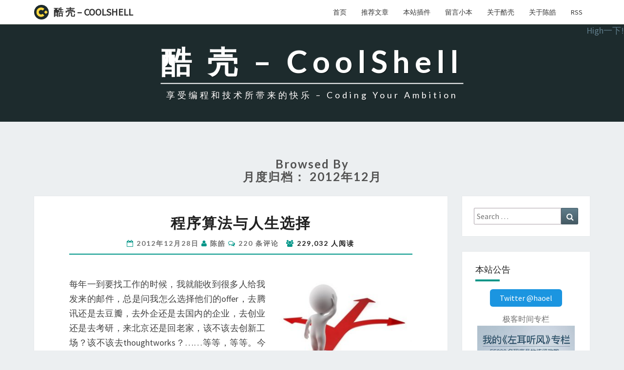

--- FILE ---
content_type: text/html; charset=UTF-8
request_url: https://coolshell.cn/articles/date/2012/12
body_size: 22465
content:
<!DOCTYPE html>

<!--[if IE 8]>
<html id="ie8" dir="ltr" lang="zh-CN"
	prefix="og: https://ogp.me/ns#" >
<![endif]-->
<!--[if !(IE 8) ]><!-->
<html dir="ltr" lang="zh-CN"
	prefix="og: https://ogp.me/ns#" >
<!--<![endif]-->

<head>
<meta charset="UTF-8" />
<meta name="viewport" content="width=device-width" />

<link rel="profile" href="https://gmpg.org/xfn/11" />
<link rel="pingback" href="https://coolshell.cn/xmlrpc.php" />
<link rel="shortcut icon" href="/favicon.png">

<title>月度归档： 2012年12月 | 酷 壳 - CoolShell</title>

		<!-- All in One SEO 4.3.6.1 - aioseo.com -->
		<meta name="robots" content="noindex, max-snippet:-1, max-image-preview:large, max-video-preview:-1" />
		<link rel="canonical" href="https://coolshell.cn/articles/date/2012/12" />
		<meta name="generator" content="All in One SEO (AIOSEO) 4.3.6.1 " />
		<script type="application/ld+json" class="aioseo-schema">
			{"@context":"https:\/\/schema.org","@graph":[{"@type":"BreadcrumbList","@id":"https:\/\/coolshell.cn\/articles\/date\/2012\/12#breadcrumblist","itemListElement":[{"@type":"ListItem","@id":"https:\/\/coolshell.cn\/#listItem","position":1,"item":{"@type":"WebPage","@id":"https:\/\/coolshell.cn\/","name":"\u4e3b\u9801","description":"\u4eab\u53d7\u7f16\u7a0b\u548c\u6280\u672f\u6240\u5e26\u6765\u7684\u5feb\u4e50 \u2013 https:\/\/coolshell.cn","url":"https:\/\/coolshell.cn\/"},"nextItem":"https:\/\/coolshell.cn\/articles\/date\/2012\/#listItem"},{"@type":"ListItem","@id":"https:\/\/coolshell.cn\/articles\/date\/2012\/#listItem","position":2,"item":{"@type":"WebPage","@id":"https:\/\/coolshell.cn\/articles\/date\/2012\/","name":"2012","url":"https:\/\/coolshell.cn\/articles\/date\/2012\/"},"nextItem":"https:\/\/coolshell.cn\/articles\/date\/2012\/12\/#listItem","previousItem":"https:\/\/coolshell.cn\/#listItem"},{"@type":"ListItem","@id":"https:\/\/coolshell.cn\/articles\/date\/2012\/12\/#listItem","position":3,"item":{"@type":"WebPage","@id":"https:\/\/coolshell.cn\/articles\/date\/2012\/12\/","name":"12\u6708, 2012","url":"https:\/\/coolshell.cn\/articles\/date\/2012\/12\/"},"previousItem":"https:\/\/coolshell.cn\/articles\/date\/2012\/#listItem"}]},{"@type":"CollectionPage","@id":"https:\/\/coolshell.cn\/articles\/date\/2012\/12#collectionpage","url":"https:\/\/coolshell.cn\/articles\/date\/2012\/12","name":"\u6708\u5ea6\u5f52\u6863\uff1a 2012\u5e7412\u6708 | \u9177 \u58f3 - CoolShell","inLanguage":"zh-CN","isPartOf":{"@id":"https:\/\/coolshell.cn\/#website"},"breadcrumb":{"@id":"https:\/\/coolshell.cn\/articles\/date\/2012\/12#breadcrumblist"}},{"@type":"Organization","@id":"https:\/\/coolshell.cn\/#organization","name":"\u9177\u58f3-CoolShell","url":"https:\/\/coolshell.cn\/","logo":{"@type":"ImageObject","url":"https:\/\/coolshell.cn\/wp-content\/uploads\/2020\/04\/mini.logo_.png","@id":"https:\/\/coolshell.cn\/#organizationLogo","width":306,"height":306},"image":{"@id":"https:\/\/coolshell.cn\/#organizationLogo"}},{"@type":"WebSite","@id":"https:\/\/coolshell.cn\/#website","url":"https:\/\/coolshell.cn\/","name":"\u9177 \u58f3 - CoolShell","description":"\u4eab\u53d7\u7f16\u7a0b\u548c\u6280\u672f\u6240\u5e26\u6765\u7684\u5feb\u4e50 - Coding Your Ambition","inLanguage":"zh-CN","publisher":{"@id":"https:\/\/coolshell.cn\/#organization"}}]}
		</script>
		<script type="8d8ea479bb94581e19ac9d40-text/javascript">
			window.ga=window.ga||function(){(ga.q=ga.q||[]).push(arguments)};ga.l=+new Date;
			ga('create', "UA-7486123-1", { 'cookieDomain': 'coolshell.cn' } );
			ga('send', 'pageview');
		</script>
		<script async src="https://www.google-analytics.com/analytics.js" type="8d8ea479bb94581e19ac9d40-text/javascript"></script>
		<!-- All in One SEO -->

<link rel='dns-prefetch' href='//fonts.googleapis.com' />
<link rel="alternate" type="application/rss+xml" title="酷 壳 - CoolShell &raquo; Feed" href="https://coolshell.cn/feed" />
<link rel="alternate" type="application/rss+xml" title="酷 壳 - CoolShell &raquo; 评论Feed" href="https://coolshell.cn/comments/feed" />
<script type="8d8ea479bb94581e19ac9d40-text/javascript">
window._wpemojiSettings = {"baseUrl":"https:\/\/s.w.org\/images\/core\/emoji\/14.0.0\/72x72\/","ext":".png","svgUrl":"https:\/\/s.w.org\/images\/core\/emoji\/14.0.0\/svg\/","svgExt":".svg","source":{"concatemoji":"https:\/\/coolshell.cn\/wp-includes\/js\/wp-emoji-release.min.js?ver=6.2"}};
/*! This file is auto-generated */
!function(e,a,t){var n,r,o,i=a.createElement("canvas"),p=i.getContext&&i.getContext("2d");function s(e,t){p.clearRect(0,0,i.width,i.height),p.fillText(e,0,0);e=i.toDataURL();return p.clearRect(0,0,i.width,i.height),p.fillText(t,0,0),e===i.toDataURL()}function c(e){var t=a.createElement("script");t.src=e,t.defer=t.type="text/javascript",a.getElementsByTagName("head")[0].appendChild(t)}for(o=Array("flag","emoji"),t.supports={everything:!0,everythingExceptFlag:!0},r=0;r<o.length;r++)t.supports[o[r]]=function(e){if(p&&p.fillText)switch(p.textBaseline="top",p.font="600 32px Arial",e){case"flag":return s("\ud83c\udff3\ufe0f\u200d\u26a7\ufe0f","\ud83c\udff3\ufe0f\u200b\u26a7\ufe0f")?!1:!s("\ud83c\uddfa\ud83c\uddf3","\ud83c\uddfa\u200b\ud83c\uddf3")&&!s("\ud83c\udff4\udb40\udc67\udb40\udc62\udb40\udc65\udb40\udc6e\udb40\udc67\udb40\udc7f","\ud83c\udff4\u200b\udb40\udc67\u200b\udb40\udc62\u200b\udb40\udc65\u200b\udb40\udc6e\u200b\udb40\udc67\u200b\udb40\udc7f");case"emoji":return!s("\ud83e\udef1\ud83c\udffb\u200d\ud83e\udef2\ud83c\udfff","\ud83e\udef1\ud83c\udffb\u200b\ud83e\udef2\ud83c\udfff")}return!1}(o[r]),t.supports.everything=t.supports.everything&&t.supports[o[r]],"flag"!==o[r]&&(t.supports.everythingExceptFlag=t.supports.everythingExceptFlag&&t.supports[o[r]]);t.supports.everythingExceptFlag=t.supports.everythingExceptFlag&&!t.supports.flag,t.DOMReady=!1,t.readyCallback=function(){t.DOMReady=!0},t.supports.everything||(n=function(){t.readyCallback()},a.addEventListener?(a.addEventListener("DOMContentLoaded",n,!1),e.addEventListener("load",n,!1)):(e.attachEvent("onload",n),a.attachEvent("onreadystatechange",function(){"complete"===a.readyState&&t.readyCallback()})),(e=t.source||{}).concatemoji?c(e.concatemoji):e.wpemoji&&e.twemoji&&(c(e.twemoji),c(e.wpemoji)))}(window,document,window._wpemojiSettings);
</script>
<style type="text/css">
img.wp-smiley,
img.emoji {
	display: inline !important;
	border: none !important;
	box-shadow: none !important;
	height: 1em !important;
	width: 1em !important;
	margin: 0 0.07em !important;
	vertical-align: -0.1em !important;
	background: none !important;
	padding: 0 !important;
}
</style>
	<link rel='stylesheet' id='series_font-css' href='https://coolshell.cn/wp-content/plugins/simple-post-series/inc/icomoon/style.css?ver=2.4' type='text/css' media='all' />
<link rel='stylesheet' id='wp-block-library-css' href='https://coolshell.cn/wp-content/plugins/gutenberg/build/block-library/style.css?ver=15.7.0' type='text/css' media='all' />
<link rel='stylesheet' id='classic-theme-styles-css' href='https://coolshell.cn/wp-includes/css/classic-themes.min.css?ver=6.2' type='text/css' media='all' />
<style id='global-styles-inline-css' type='text/css'>
body{--wp--preset--color--black: #000000;--wp--preset--color--cyan-bluish-gray: #abb8c3;--wp--preset--color--white: #ffffff;--wp--preset--color--pale-pink: #f78da7;--wp--preset--color--vivid-red: #cf2e2e;--wp--preset--color--luminous-vivid-orange: #ff6900;--wp--preset--color--luminous-vivid-amber: #fcb900;--wp--preset--color--light-green-cyan: #7bdcb5;--wp--preset--color--vivid-green-cyan: #00d084;--wp--preset--color--pale-cyan-blue: #8ed1fc;--wp--preset--color--vivid-cyan-blue: #0693e3;--wp--preset--color--vivid-purple: #9b51e0;--wp--preset--gradient--vivid-cyan-blue-to-vivid-purple: linear-gradient(135deg,rgba(6,147,227,1) 0%,rgb(155,81,224) 100%);--wp--preset--gradient--light-green-cyan-to-vivid-green-cyan: linear-gradient(135deg,rgb(122,220,180) 0%,rgb(0,208,130) 100%);--wp--preset--gradient--luminous-vivid-amber-to-luminous-vivid-orange: linear-gradient(135deg,rgba(252,185,0,1) 0%,rgba(255,105,0,1) 100%);--wp--preset--gradient--luminous-vivid-orange-to-vivid-red: linear-gradient(135deg,rgba(255,105,0,1) 0%,rgb(207,46,46) 100%);--wp--preset--gradient--very-light-gray-to-cyan-bluish-gray: linear-gradient(135deg,rgb(238,238,238) 0%,rgb(169,184,195) 100%);--wp--preset--gradient--cool-to-warm-spectrum: linear-gradient(135deg,rgb(74,234,220) 0%,rgb(151,120,209) 20%,rgb(207,42,186) 40%,rgb(238,44,130) 60%,rgb(251,105,98) 80%,rgb(254,248,76) 100%);--wp--preset--gradient--blush-light-purple: linear-gradient(135deg,rgb(255,206,236) 0%,rgb(152,150,240) 100%);--wp--preset--gradient--blush-bordeaux: linear-gradient(135deg,rgb(254,205,165) 0%,rgb(254,45,45) 50%,rgb(107,0,62) 100%);--wp--preset--gradient--luminous-dusk: linear-gradient(135deg,rgb(255,203,112) 0%,rgb(199,81,192) 50%,rgb(65,88,208) 100%);--wp--preset--gradient--pale-ocean: linear-gradient(135deg,rgb(255,245,203) 0%,rgb(182,227,212) 50%,rgb(51,167,181) 100%);--wp--preset--gradient--electric-grass: linear-gradient(135deg,rgb(202,248,128) 0%,rgb(113,206,126) 100%);--wp--preset--gradient--midnight: linear-gradient(135deg,rgb(2,3,129) 0%,rgb(40,116,252) 100%);--wp--preset--font-size--small: 13px;--wp--preset--font-size--medium: 20px;--wp--preset--font-size--large: 36px;--wp--preset--font-size--x-large: 42px;--wp--preset--spacing--20: 0.44rem;--wp--preset--spacing--30: 0.67rem;--wp--preset--spacing--40: 1rem;--wp--preset--spacing--50: 1.5rem;--wp--preset--spacing--60: 2.25rem;--wp--preset--spacing--70: 3.38rem;--wp--preset--spacing--80: 5.06rem;--wp--preset--shadow--natural: 6px 6px 9px rgba(0, 0, 0, 0.2);--wp--preset--shadow--deep: 12px 12px 50px rgba(0, 0, 0, 0.4);--wp--preset--shadow--sharp: 6px 6px 0px rgba(0, 0, 0, 0.2);--wp--preset--shadow--outlined: 6px 6px 0px -3px rgba(255, 255, 255, 1), 6px 6px rgba(0, 0, 0, 1);--wp--preset--shadow--crisp: 6px 6px 0px rgba(0, 0, 0, 1);}:where(.is-layout-flex){gap: 0.5em;}body .is-layout-flow > .alignleft{float: left;margin-inline-start: 0;margin-inline-end: 2em;}body .is-layout-flow > .alignright{float: right;margin-inline-start: 2em;margin-inline-end: 0;}body .is-layout-flow > .aligncenter{margin-left: auto !important;margin-right: auto !important;}body .is-layout-constrained > .alignleft{float: left;margin-inline-start: 0;margin-inline-end: 2em;}body .is-layout-constrained > .alignright{float: right;margin-inline-start: 2em;margin-inline-end: 0;}body .is-layout-constrained > .aligncenter{margin-left: auto !important;margin-right: auto !important;}body .is-layout-constrained > :where(:not(.alignleft):not(.alignright):not(.alignfull)){max-width: var(--wp--style--global--content-size);margin-left: auto !important;margin-right: auto !important;}body .is-layout-constrained > .alignwide{max-width: var(--wp--style--global--wide-size);}body .is-layout-flex{display: flex;}body .is-layout-flex{flex-wrap: wrap;align-items: center;}body .is-layout-flex > *{margin: 0;}body .is-layout-grid{display: grid;}body .is-layout-grid > *{margin: 0;}:where(.wp-block-columns.is-layout-flex){gap: 2em;}.has-black-color{color: var(--wp--preset--color--black) !important;}.has-cyan-bluish-gray-color{color: var(--wp--preset--color--cyan-bluish-gray) !important;}.has-white-color{color: var(--wp--preset--color--white) !important;}.has-pale-pink-color{color: var(--wp--preset--color--pale-pink) !important;}.has-vivid-red-color{color: var(--wp--preset--color--vivid-red) !important;}.has-luminous-vivid-orange-color{color: var(--wp--preset--color--luminous-vivid-orange) !important;}.has-luminous-vivid-amber-color{color: var(--wp--preset--color--luminous-vivid-amber) !important;}.has-light-green-cyan-color{color: var(--wp--preset--color--light-green-cyan) !important;}.has-vivid-green-cyan-color{color: var(--wp--preset--color--vivid-green-cyan) !important;}.has-pale-cyan-blue-color{color: var(--wp--preset--color--pale-cyan-blue) !important;}.has-vivid-cyan-blue-color{color: var(--wp--preset--color--vivid-cyan-blue) !important;}.has-vivid-purple-color{color: var(--wp--preset--color--vivid-purple) !important;}.has-black-background-color{background-color: var(--wp--preset--color--black) !important;}.has-cyan-bluish-gray-background-color{background-color: var(--wp--preset--color--cyan-bluish-gray) !important;}.has-white-background-color{background-color: var(--wp--preset--color--white) !important;}.has-pale-pink-background-color{background-color: var(--wp--preset--color--pale-pink) !important;}.has-vivid-red-background-color{background-color: var(--wp--preset--color--vivid-red) !important;}.has-luminous-vivid-orange-background-color{background-color: var(--wp--preset--color--luminous-vivid-orange) !important;}.has-luminous-vivid-amber-background-color{background-color: var(--wp--preset--color--luminous-vivid-amber) !important;}.has-light-green-cyan-background-color{background-color: var(--wp--preset--color--light-green-cyan) !important;}.has-vivid-green-cyan-background-color{background-color: var(--wp--preset--color--vivid-green-cyan) !important;}.has-pale-cyan-blue-background-color{background-color: var(--wp--preset--color--pale-cyan-blue) !important;}.has-vivid-cyan-blue-background-color{background-color: var(--wp--preset--color--vivid-cyan-blue) !important;}.has-vivid-purple-background-color{background-color: var(--wp--preset--color--vivid-purple) !important;}.has-black-border-color{border-color: var(--wp--preset--color--black) !important;}.has-cyan-bluish-gray-border-color{border-color: var(--wp--preset--color--cyan-bluish-gray) !important;}.has-white-border-color{border-color: var(--wp--preset--color--white) !important;}.has-pale-pink-border-color{border-color: var(--wp--preset--color--pale-pink) !important;}.has-vivid-red-border-color{border-color: var(--wp--preset--color--vivid-red) !important;}.has-luminous-vivid-orange-border-color{border-color: var(--wp--preset--color--luminous-vivid-orange) !important;}.has-luminous-vivid-amber-border-color{border-color: var(--wp--preset--color--luminous-vivid-amber) !important;}.has-light-green-cyan-border-color{border-color: var(--wp--preset--color--light-green-cyan) !important;}.has-vivid-green-cyan-border-color{border-color: var(--wp--preset--color--vivid-green-cyan) !important;}.has-pale-cyan-blue-border-color{border-color: var(--wp--preset--color--pale-cyan-blue) !important;}.has-vivid-cyan-blue-border-color{border-color: var(--wp--preset--color--vivid-cyan-blue) !important;}.has-vivid-purple-border-color{border-color: var(--wp--preset--color--vivid-purple) !important;}.has-vivid-cyan-blue-to-vivid-purple-gradient-background{background: var(--wp--preset--gradient--vivid-cyan-blue-to-vivid-purple) !important;}.has-light-green-cyan-to-vivid-green-cyan-gradient-background{background: var(--wp--preset--gradient--light-green-cyan-to-vivid-green-cyan) !important;}.has-luminous-vivid-amber-to-luminous-vivid-orange-gradient-background{background: var(--wp--preset--gradient--luminous-vivid-amber-to-luminous-vivid-orange) !important;}.has-luminous-vivid-orange-to-vivid-red-gradient-background{background: var(--wp--preset--gradient--luminous-vivid-orange-to-vivid-red) !important;}.has-very-light-gray-to-cyan-bluish-gray-gradient-background{background: var(--wp--preset--gradient--very-light-gray-to-cyan-bluish-gray) !important;}.has-cool-to-warm-spectrum-gradient-background{background: var(--wp--preset--gradient--cool-to-warm-spectrum) !important;}.has-blush-light-purple-gradient-background{background: var(--wp--preset--gradient--blush-light-purple) !important;}.has-blush-bordeaux-gradient-background{background: var(--wp--preset--gradient--blush-bordeaux) !important;}.has-luminous-dusk-gradient-background{background: var(--wp--preset--gradient--luminous-dusk) !important;}.has-pale-ocean-gradient-background{background: var(--wp--preset--gradient--pale-ocean) !important;}.has-electric-grass-gradient-background{background: var(--wp--preset--gradient--electric-grass) !important;}.has-midnight-gradient-background{background: var(--wp--preset--gradient--midnight) !important;}.has-small-font-size{font-size: var(--wp--preset--font-size--small) !important;}.has-medium-font-size{font-size: var(--wp--preset--font-size--medium) !important;}.has-large-font-size{font-size: var(--wp--preset--font-size--large) !important;}.has-x-large-font-size{font-size: var(--wp--preset--font-size--x-large) !important;}
:where(.wp-block-columns.is-layout-flex){gap: 2em;}
.wp-block-pullquote{font-size: 1.5em;line-height: 1.6;}
.wp-block-navigation a:where(:not(.wp-element-button)){color: inherit;}
</style>
<link rel='stylesheet' id='wp-postratings-css' href='https://coolshell.cn/wp-content/plugins/wp-postratings/css/postratings-css.css?ver=1.90.1' type='text/css' media='all' />
<link rel='stylesheet' id='wp-pagenavi-css' href='https://coolshell.cn/wp-content/plugins/wp-pagenavi/pagenavi-css.css?ver=2.70' type='text/css' media='all' />
<link rel='stylesheet' id='ez-toc-css' href='https://coolshell.cn/wp-content/plugins/easy-table-of-contents/assets/css/screen.min.css?ver=2.0.48' type='text/css' media='all' />
<style id='ez-toc-inline-css' type='text/css'>
div#ez-toc-container p.ez-toc-title {font-size: 120%;}div#ez-toc-container p.ez-toc-title {font-weight: 500;}div#ez-toc-container ul li {font-size: 95%;}div#ez-toc-container nav ul ul li ul li {font-size: %!important;}
.ez-toc-container-direction {direction: ltr;}.ez-toc-counter ul{counter-reset: item;}.ez-toc-counter nav ul li a::before {content: counters(item, ".", decimal) ". ";display: inline-block;counter-increment: item;flex-grow: 0;flex-shrink: 0;margin-right: .2em; float: left;}.ez-toc-widget-direction {direction: ltr;}.ez-toc-widget-container ul{counter-reset: item;}.ez-toc-widget-container nav ul li a::before {content: counters(item, ".", decimal) ". ";display: inline-block;counter-increment: item;flex-grow: 0;flex-shrink: 0;margin-right: .2em; float: left;}
</style>
<link rel='stylesheet' id='bootstrap-css' href='https://coolshell.cn/wp-content/themes/MyNisarg/css/bootstrap.css?ver=6.2' type='text/css' media='all' />
<link rel='stylesheet' id='nisarg-style-css' href='https://coolshell.cn/wp-content/themes/MyNisarg/style.css?ver=6.2' type='text/css' media='all' />
<style id='nisarg-style-inline-css' type='text/css'>
	/* Color Scheme */

	/* Accent Color */

	a:active,
	a:hover,
	a:focus {
	    color: #009688;
	}

	.navbar-default .navbar-nav > li > a:hover, .navbar-default .navbar-nav > li > a:focus {
		color: #009688;
	}

	
	.navbar-default .navbar-nav > .active > a, .navbar-default .navbar-nav > .active > a:hover, .navbar-default .navbar-nav > .active > a:focus {
		color: #009688;			
	}

	@media (min-width: 768px){
		.navbar-default .navbar-nav > .active > a, .navbar-default .navbar-nav > .active > a:hover, .navbar-default .navbar-nav > .active > a:focus {
			border-top: 4px solid #009688;
		}		
	}

	.dropdown-menu > .active > a, .dropdown-menu > .active > a:hover, .dropdown-menu > .active > a:focus {	    
	    background-color: #009688;
	}


	.navbar-default .navbar-nav > .open > a, .navbar-default .navbar-nav > .open > a:hover, .navbar-default .navbar-nav > .open > a:focus {
		color: #009688;
	}

	.navbar-default .navbar-nav > li > .dropdown-menu > li > a:hover,
	.navbar-default .navbar-nav > li > .dropdown-menu > li > a:focus {
		color: #fff;
		background-color: #009688;
	}

	.navbar-default .navbar-nav .open .dropdown-menu > .active > a, .navbar-default .navbar-nav .open .dropdown-menu > .active > a:hover, .navbar-default .navbar-nav .open .dropdown-menu > .active > a:focus {
		background-color: #fff;
		color: #009688;
	}

	@media (max-width: 767px) {
		.navbar-default .navbar-nav .open .dropdown-menu > li > a:hover {
			background-color: #009688;
			color: #fff;
		}
	}

	.sticky-post{
	    background: #009688;
	    color:white;
	}
	
	.entry-title a:hover,
	.entry-title a:focus{
	    color: #009688;
	}

	.entry-header .entry-meta::after{
	    background: #009688;
	}

	.fa {
		color: #009688;
	}

	.btn-default{
		border-bottom: 1px solid #009688;
	}

	.btn-default:hover, .btn-default:focus{
	    border-bottom: 1px solid #009688;
	    background-color: #009688;
	}

	.nav-previous:hover, .nav-next:hover{
	    border: 1px solid #009688;
	    background-color: #009688;
	}

	.next-post a:hover,.prev-post a:hover{
	    color: #009688;
	}

	.posts-navigation .next-post a:hover .fa, .posts-navigation .prev-post a:hover .fa{
	    color: #009688;
	}


	#secondary .widget-title::after{
		background-color: #009688;
	    content: "";
	    position: absolute;
	    width: 75px;
	    display: block;
	    height: 4px;    
	    bottom: -15px;
	}

	#secondary .widget a:hover,
	#secondary .widget a:focus{
		color: #009688;
	}

	#secondary .widget_calendar tbody a {
	    background-color: #009688;
	    color: #fff;
	    padding: 0.2em;
	}

	#secondary .widget_calendar tbody a:hover{
	    background-color: #009688;
	    color: #fff;
	    padding: 0.2em;
	}	

</style>
<link rel='stylesheet' id='font-awesome-css' href='https://coolshell.cn/wp-content/themes/MyNisarg/font-awesome/css/font-awesome.min.css?ver=6.2' type='text/css' media='all' />
<link rel='stylesheet' id='nisarggooglefonts-css' href='//fonts.googleapis.com/css?family=Lato:400,300italic,700|Source+Sans+Pro:400,400italic' type='text/css' media='all' />
<link rel='stylesheet' id='enlighterjs-css' href='https://coolshell.cn/wp-content/plugins/enlighter/cache/enlighterjs.min.css?ver=0cuVQBPCj0viGB0' type='text/css' media='all' />
<script type="8d8ea479bb94581e19ac9d40-text/javascript" src='https://coolshell.cn/wp-includes/js/jquery/jquery.min.js?ver=3.6.3' id='jquery-core-js'></script>
<script type="8d8ea479bb94581e19ac9d40-text/javascript" src='https://coolshell.cn/wp-includes/js/jquery/jquery-migrate.min.js?ver=3.4.0' id='jquery-migrate-js'></script>
<script type="8d8ea479bb94581e19ac9d40-text/javascript" src='https://coolshell.cn/wp-content/plugins/simple-post-series/autohide.js?ver=2.4' id='series-js'></script>
<script type="8d8ea479bb94581e19ac9d40-text/javascript" id='ez-toc-scroll-scriptjs-js-after'>
jQuery(document).ready(function(){document.querySelectorAll(".ez-toc-section").forEach(t=>{t.setAttribute("ez-toc-data-id","#"+decodeURI(t.getAttribute("id")))}),jQuery("a.ez-toc-link").click(function(){let t=jQuery(this).attr("href"),e=jQuery("#wpadminbar"),i=0;30>30&&(i=30),e.length&&(i+=e.height()),jQuery('[ez-toc-data-id="'+decodeURI(t)+'"]').length>0&&(i=jQuery('[ez-toc-data-id="'+decodeURI(t)+'"]').offset().top-i),jQuery("html, body").animate({scrollTop:i},500)})});
</script>
<!--[if lt IE 9]>
<script type='text/javascript' src='https://coolshell.cn/wp-content/themes/MyNisarg/js/html5shiv.js?ver=3.7.3' id='html5shiv-js'></script>
<![endif]-->
<link rel="https://api.w.org/" href="https://coolshell.cn/wp-json/" /><link rel="EditURI" type="application/rsd+xml" title="RSD" href="https://coolshell.cn/xmlrpc.php?rsd" />
<link rel="wlwmanifest" type="application/wlwmanifest+xml" href="https://coolshell.cn/wp-includes/wlwmanifest.xml" />
<meta name="generator" content="WordPress 6.2" />
<script type="8d8ea479bb94581e19ac9d40-text/javascript">
	window._wp_rp_static_base_url = 'https://wprp.zemanta.com/static/';
	window._wp_rp_wp_ajax_url = "https://coolshell.cn/wp-admin/admin-ajax.php";
	window._wp_rp_plugin_version = '3.6.4';
	window._wp_rp_post_id = '8790';
	window._wp_rp_num_rel_posts = '6';
	window._wp_rp_thumbnails = true;
	window._wp_rp_post_title = '%E7%A8%8B%E5%BA%8F%E7%AE%97%E6%B3%95%E4%B8%8E%E4%BA%BA%E7%94%9F%E9%80%89%E6%8B%A9';
	window._wp_rp_post_tags = ['programmer', 'algorithm', '%E7%A8%8B%E5%BA%8F%E5%91%98', 'job', '%E6%9D%82%E9%A1%B9%E8%B5%84%E6%BA%90', 'pi', 'dpp', 'alt', 'life', 'titl'];
	window._wp_rp_promoted_content = true;
</script>
<link rel="stylesheet" href="https://coolshell.cn/wp-content/plugins/wordpress-23-related-posts-plugin/static/themes/vertical-m.css?version=3.6.4" />

<style type="text/css">
        .site-header { background: #1d2b2d; }
</style>

</head>
 
<body class="archive date group-blog">
<link rel="stylesheet" id="nisarg-style-css" href=https://coolshell.cn/wp-content/themes/MyNisarg/style.css type="text/css" media="all">
<div id="page" class="hfeed site">
<header id="masthead"  role="banner">
  

    <nav class="navbar navbar-default navbar-fixed-top navbar-left" role="navigation"> 
      <!-- Brand and toggle get grouped for better mobile display --> 
      <div class="container" id="navigation_menu">
        <div class="navbar-header"> 
                    <button type="button" class="navbar-toggle" data-toggle="collapse" data-target=".navbar-ex1-collapse"> 
            <span class="sr-only">Toggle navigation</span> 
            <span class="icon-bar"></span> 
            <span class="icon-bar"></span> 
            <span class="icon-bar"></span> 
          </button> 
                    <a class="navbar-brand" href="https://coolshell.cn/"><div class="coolshell_logo"></div>酷 壳 &#8211; CoolShell</a>
        </div> 
        

          <div class="collapse navbar-collapse navbar-ex1-collapse"><ul id="menu-coolshell" class="nav navbar-nav"><li id="menu-item-17405" class="menu-item menu-item-type-custom menu-item-object-custom menu-item-home menu-item-17405"><a title="首页" href="https://coolshell.cn/">首页</a></li>
<li id="menu-item-17406" class="menu-item menu-item-type-post_type menu-item-object-page menu-item-17406"><a title="推荐文章" href="https://coolshell.cn/featured">推荐文章</a></li>
<li id="menu-item-17407" class="menu-item menu-item-type-post_type menu-item-object-page menu-item-17407"><a title="本站插件" href="https://coolshell.cn/plugins">本站插件</a></li>
<li id="menu-item-17408" class="menu-item menu-item-type-post_type menu-item-object-page menu-item-17408"><a title="留言小本" href="https://coolshell.cn/guestbook">留言小本</a></li>
<li id="menu-item-17409" class="menu-item menu-item-type-post_type menu-item-object-page menu-item-17409"><a title="关于酷壳" href="https://coolshell.cn/about">关于酷壳</a></li>
<li id="menu-item-17410" class="menu-item menu-item-type-post_type menu-item-object-page menu-item-17410"><a title="关于陈皓" href="https://coolshell.cn/haoel">关于陈皓</a></li>
<li id="menu-item-17582" class="menu-item menu-item-type-custom menu-item-object-custom menu-item-17582"><a title="RSS" href="https://coolshell.cn/feed">RSS</a></li>
</ul></div>        
      </div><!--#container-->
    </nav>
 

  <div id="cc_spacer"></div><!-- used to clear fixed navigation by the themes js --> 
  
  <div class="site-header">
<div class="pull-right">
<a title="把这个链接拖到你的Chrome收藏夹工具栏中" href='javascript:(function(){function c(){var e=document.createElement("link");e.setAttribute("type","text/css");e.setAttribute("rel","stylesheet");e.setAttribute("href",f);e.setAttribute("class",l);document.body.appendChild(e)}function h(){var e=document.getElementsByClassName(l);for(var t=0;t<e.length;t++){document.body.removeChild(e[t])}}function p(){var e=document.createElement("div");e.setAttribute("class",a);document.body.appendChild(e);setTimeout(function(){document.body.removeChild(e)},100)}function d(e){return{height:e.offsetHeight,width:e.offsetWidth}}function v(i){var s=d(i);return s.height>e&&s.height<n&&s.width>t&&s.width<r}function m(e){var t=e;var n=0;while(!!t){n+=t.offsetTop;t=t.offsetParent}return n}function g(){var e=document.documentElement;if(!!window.innerWidth){return window.innerHeight}else if(e&&!isNaN(e.clientHeight)){return e.clientHeight}return 0}function y(){if(window.pageYOffset){return window.pageYOffset}return Math.max(document.documentElement.scrollTop,document.body.scrollTop)}function E(e){var t=m(e);return t>=w&&t<=b+w}function S(){var e=document.createElement("audio");e.setAttribute("class",l);e.src=i;e.loop=false;e.addEventListener("canplay",function(){setTimeout(function(){x(k)},500);setTimeout(function(){N();p();for(var e=0;e<O.length;e++){T(O[e])}},15500)},true);e.addEventListener("ended",function(){N();h()},true);e.innerHTML=" <p>If you are reading this, it is because your browser does not support the audio element. We recommend that you get a new browser.</p> <p>";document.body.appendChild(e);e.play()}function x(e){e.className+=" "+s+" "+o}function T(e){e.className+=" "+s+" "+u[Math.floor(Math.random()*u.length)]}function N(){var e=document.getElementsByClassName(s);var t=new RegExp("\\b"+s+"\\b");for(var n=0;n<e.length;){e[n].className=e[n].className.replace(t,"")}}var e=30;var t=30;var n=350;var r=350;var i="//s3.amazonaws.com/moovweb-marketing/playground/harlem-shake.mp3";var s="mw-harlem_shake_me";var o="im_first";var u=["im_drunk","im_baked","im_trippin","im_blown"];var a="mw-strobe_light";var f="//s3.amazonaws.com/moovweb-marketing/playground/harlem-shake-style.css";var l="mw_added_css";var b=g();var w=y();var C=document.getElementsByTagName("*");var k=null;for(var L=0;L<C.length;L++){var A=C[L];if(v(A)){if(E(A)){k=A;break}}}if(A===null){console.warn("Could not find a node of the right size. Please try a different page.");return}c();S();var O=[];for(var L=0;L<C.length;L++){var A=C[L];if(v(A)){O.push(A)}}})()    '>High一下!</a>
</div>
      <div class="site-branding">   
        <a class="home-link" href="https://coolshell.cn/" title="酷 壳 &#8211; CoolShell" rel="home">
          <h1 class="site-title">酷 壳 &#8211; CoolShell</h1>
          <h2 class="site-description">享受编程和技术所带来的快乐 &#8211; Coding Your Ambition</h2>
        </a>
      </div><!--.site-branding-->
  </div><!--.site-header--> 
</header>    

<div class="container">
<div class="row">
<div class="col-md-9 nav-searchbox hidden-lg hidden-md visible-sm-* visible-xs-*">
  <form role="search" method="get" class="search-form" action="https://coolshell.cn/">
      <label>
          <span class="screen-reader-text">Search for:</span>
          <input type="search" class="search-field" placeholder="Search …" value="" name="s" title="Search for:">
      </label>
      <button type="submit" class="search-submit"><span class="screen-reader-text">Search</span></button>
  </form>
</div>
</div>
</div>

<div id="content" class="site-content">
    
    
    
		<div class="container">
    		<div class="row">
				

					
						<header class="archive-page-header">
							<h3 class="archive-page-title">Browsed by<br>月度归档： <span>2012年12月</span></h3>						</header><!-- .page-header -->

					<div id="primary" class="col-md-9 content-area">
						<main id="main" class="site-main" role="main">

												
							
<article id="post-8790"  class="post-content post-8790 post type-post status-publish format-standard hentry category-misc tag-algorithm tag-job tag-programmer tag-58">

	
		
	<header class="entry-header">	
	
		<span class="screen-reader-text">程序算法与人生选择</span>

					<h2 class="entry-title">
				<a href="https://coolshell.cn/articles/8790.html" rel="bookmark">程序算法与人生选择</a>
			</h2>
		
				<div class="entry-meta">
			<h5 class="entry-date"><i class="fa fa-calendar-o"></i> <a href="https://coolshell.cn/articles/8790.html" title="09:00" rel="bookmark"><time class="entry-date" datetime="2012-12-28T09:00:50+08:00" pubdate>2012年12月28日 </time></a><span class="byline"><span class="sep"></span><i class="fa fa-user"></i>
<span class="author vcard"><a class="url fn n" href="https://coolshell.cn/articles/author/haoel" title="View all posts by 陈皓" rel="author">陈皓</a></span></span> <i class="fa fa-comments-o"></i><span class="screen-reader-text">评论 </span> <a href="https://coolshell.cn/articles/8790.html#comments" class="comments-link" >220 条评论</a> <i class="fa fa-users" style="margin-left:10px;"></i> 229,032 人阅读</h5>
		</div><!-- .entry-meta -->
			</header><!-- .entry-header -->
	
			<div class="entry-content">

				<p><img decoding="async" class="alignright  wp-image-8797" src="https://coolshell.cn/wp-content/uploads/2012/12/choice.jpg" alt="" width="281" height="207" srcset="https://coolshell.cn/wp-content/uploads/2012/12/choice.jpg 402w, https://coolshell.cn/wp-content/uploads/2012/12/choice-300x220.jpg 300w, https://coolshell.cn/wp-content/uploads/2012/12/choice-368x270.jpg 368w" sizes="(max-width: 281px) 100vw, 281px" />每年一到要找工作的时候，我就能收到很多人给我发来的邮件，总是问我怎么选择他们的offer，去腾讯还是去豆瓣，去外企还是去国内的企业，去创业还是去考研，来北京还是回老家，该不该去创新工场？该不该去thoughtworks？……等等，等等。今年从7月份到现在，我收到并回复了60多封这样的邮件。我更多帮他们整理思路，帮他们明白自己最想要的是什么。（注：我以后不再回复类似的邮件了）。</p>
<p>我深深地发现，对于我国这样从小被父母和老师安排各种事情长大的人，当有一天，父母和老师都跟不上的时候，我们几乎完全不知道怎么去做选择。而我最近也离开了亚马逊，换了一个工作。又正值年底，就像去年的那篇《<a title="三个事和三个问题" href="https://coolshell.cn/articles/6142.html" target="_blank">三个故事和三个问题</a>》一样，让我想到写一篇这样的文章。</p>
<h4>几个例子</h4>
<p>当我们在面对各种对选择的影响因子的时候，如：城市，公司规模，公司性质，薪水，项目，户口，技术，方向，眼界…… 你总会发现，你会在几个公司中纠结一些东西，举几个例子：</p>
<ul>
<li>某网友和我说，他们去上海腾讯，因为腾讯的规模很大，但却发现薪水待遇没有豆瓣高（低的还不是一点），如果以后要换工作的话，起薪点直接关系到了以后的高工资。我说那就去豆瓣吧，他说豆瓣在北京，污染那么严重，又没有户口，生存环境不好。我说去腾讯吧，他说腾讯最近组织调整，不稳定。我说那就去豆瓣吧，慢公司，发展很稳当。他说，豆瓣的盈利不清楚，而且用Python，自己不喜欢。我说，那就去腾讯吧，……</li>
</ul>
<ul>
<li>还有一网友和我说，他想回老家，因为老家的人脉关系比较好，能混得好。但又想留在大城市，因为大城市可以开眼界。</li>
</ul>
<p> <a href="https://coolshell.cn/articles/8790.html#more-8790" class="more-link">&#8230;</p>
<p class="read-more"><a class="btn btn-default" href="https://coolshell.cn/articles/8790.html"> 阅读全文<span class="screen-reader-text">  Read More</span></a></p>
<p></a></p>
<div id="post-ratings-8790" class="post-ratings" data-nonce="75736c48b5"><img id="rating_8790_1" src="https://coolshell.cn/wp-content/plugins/wp-postratings/images/stars_crystal/rating_on.gif" alt="好烂啊" title="好烂啊" onmouseover="if (!window.__cfRLUnblockHandlers) return false; current_rating(8790, 1, '好烂啊');" onmouseout="if (!window.__cfRLUnblockHandlers) return false; ratings_off(4.8, 5, 0);" onclick="if (!window.__cfRLUnblockHandlers) return false; rate_post();" onkeypress="if (!window.__cfRLUnblockHandlers) return false; rate_post();" style="cursor: pointer; border: 0px;" data-cf-modified-8d8ea479bb94581e19ac9d40-="" /><img id="rating_8790_2" src="https://coolshell.cn/wp-content/plugins/wp-postratings/images/stars_crystal/rating_on.gif" alt="有点差" title="有点差" onmouseover="if (!window.__cfRLUnblockHandlers) return false; current_rating(8790, 2, '有点差');" onmouseout="if (!window.__cfRLUnblockHandlers) return false; ratings_off(4.8, 5, 0);" onclick="if (!window.__cfRLUnblockHandlers) return false; rate_post();" onkeypress="if (!window.__cfRLUnblockHandlers) return false; rate_post();" style="cursor: pointer; border: 0px;" data-cf-modified-8d8ea479bb94581e19ac9d40-="" /><img id="rating_8790_3" src="https://coolshell.cn/wp-content/plugins/wp-postratings/images/stars_crystal/rating_on.gif" alt="凑合看看" title="凑合看看" onmouseover="if (!window.__cfRLUnblockHandlers) return false; current_rating(8790, 3, '凑合看看');" onmouseout="if (!window.__cfRLUnblockHandlers) return false; ratings_off(4.8, 5, 0);" onclick="if (!window.__cfRLUnblockHandlers) return false; rate_post();" onkeypress="if (!window.__cfRLUnblockHandlers) return false; rate_post();" style="cursor: pointer; border: 0px;" data-cf-modified-8d8ea479bb94581e19ac9d40-="" /><img id="rating_8790_4" src="https://coolshell.cn/wp-content/plugins/wp-postratings/images/stars_crystal/rating_on.gif" alt="还不错" title="还不错" onmouseover="if (!window.__cfRLUnblockHandlers) return false; current_rating(8790, 4, '还不错');" onmouseout="if (!window.__cfRLUnblockHandlers) return false; ratings_off(4.8, 5, 0);" onclick="if (!window.__cfRLUnblockHandlers) return false; rate_post();" onkeypress="if (!window.__cfRLUnblockHandlers) return false; rate_post();" style="cursor: pointer; border: 0px;" data-cf-modified-8d8ea479bb94581e19ac9d40-="" /><img id="rating_8790_5" src="https://coolshell.cn/wp-content/plugins/wp-postratings/images/stars_crystal/rating_half.gif" alt="很精彩" title="很精彩" onmouseover="if (!window.__cfRLUnblockHandlers) return false; current_rating(8790, 5, '很精彩');" onmouseout="if (!window.__cfRLUnblockHandlers) return false; ratings_off(4.8, 5, 0);" onclick="if (!window.__cfRLUnblockHandlers) return false; rate_post();" onkeypress="if (!window.__cfRLUnblockHandlers) return false; rate_post();" style="cursor: pointer; border: 0px;" data-cf-modified-8d8ea479bb94581e19ac9d40-="" /> (<strong>154</strong> 人打了分，平均分： <strong>4.77</strong> )<br /><span class="post-ratings-text" id="ratings_8790_text"></span></div><div id="post-ratings-8790-loading" class="post-ratings-loading"><img src="https://coolshell.cn/wp-content/plugins/wp-postratings/images/loading.gif" width="16" height="16" class="post-ratings-image" />Loading...</div>
							</div><!-- .entry-content -->

	<footer class="entry-footer">
			</footer><!-- .entry-footer -->
</article><!-- #post-## -->

						
							
<article id="post-8767"  class="post-content post-8767 post type-post status-publish format-standard hentry category-webdev category-misc category-tools tag-autotools tag-http tag-http-load tag-test tag-web">

	
		
	<header class="entry-header">	
	
		<span class="screen-reader-text">Web工程师的工具箱</span>

					<h2 class="entry-title">
				<a href="https://coolshell.cn/articles/8767.html" rel="bookmark">Web工程师的工具箱</a>
			</h2>
		
				<div class="entry-meta">
			<h5 class="entry-date"><i class="fa fa-calendar-o"></i> <a href="https://coolshell.cn/articles/8767.html" title="00:04" rel="bookmark"><time class="entry-date" datetime="2012-12-19T00:04:43+08:00" pubdate>2012年12月19日 </time></a><span class="byline"><span class="sep"></span><i class="fa fa-user"></i>
<span class="author vcard"><a class="url fn n" href="https://coolshell.cn/articles/author/haoel" title="View all posts by 陈皓" rel="author">陈皓</a></span></span> <i class="fa fa-comments-o"></i><span class="screen-reader-text">评论 </span> <a href="https://coolshell.cn/articles/8767.html#comments" class="comments-link" >41 条评论</a> <i class="fa fa-users" style="margin-left:10px;"></i> 74,030 人阅读</h5>
		</div><!-- .entry-meta -->
			</header><!-- .entry-header -->
	
			<div class="entry-content">

				<p><img decoding="async" loading="lazy" class="alignright  wp-image-8771" alt="Web Toolbox" src="https://coolshell.cn/wp-content/uploads/2012/12/webtoolbox.jpg" width="318" height="196" srcset="https://coolshell.cn/wp-content/uploads/2012/12/webtoolbox.jpg 397w, https://coolshell.cn/wp-content/uploads/2012/12/webtoolbox-300x185.jpg 300w" sizes="(max-width: 318px) 100vw, 318px" />本文出自<a href="http://ivanzuzak.info/" target="_blank">Ivan Zuzak</a> 的《<a href="http://ivanzuzak.info/2012/11/18/the-web-engineers-online-toolbox.html" target="_blank">The Web engineer&#8217;s online toolbox</a>》，作者给了一个各种可以用来进行开发、测试、调试以及文档编排的在线工具集。（注：我发现CSDN上已经有了这篇文章《<a href="http://www.csdn.net/article/2012-11-19/2811992" target="_blank">Web工程师必备的18款工具</a>》，但可惜的是这篇文章并不全（原文后来被更新到了33个工具），而且其中并没有包括原文评论中出现的所有工具，所以，我一并补全了更出来，一共40多个工具）</p>
<h4><strong>Web工程师在线工具箱</strong></h4>
<ul>
<li><a href="http://requestb.in/" target="_blank"><strong>RequestBin</strong></a><strong>：</strong>允许你创建一个URL，利用这款工具进行收集请求，然后通过个性化方式进行检查。</li>
</ul>
<ul>
<li><a href="http://hurl.it/" target="_blank"><strong>Hurl</strong></a><strong>：</strong>发出HTTP请求，输入URL，设置标题，查看响应，最后分享给其他人。类似的工具有：<a href="http://resttesttest.com/" target="_blank">REST test test</a>, <a href="https://apigee.com/console/others" target="_blank">Apigee console</a>.。</li>
</ul>
<ul>
<li><a href="http://httpbin.org/" target="_blank"><strong>Httpbin</strong></a><strong>：</strong>HTTP请求&amp;响应服务，涵盖所有的HTTP方案（例如不同的HTTP verbs、状态代码和重定向）。类似工具：<a href="http://ivanzuzak.info/urlecho/">UrlEcho</a>。</li>
</ul>
<ul>
<li><a href="http://redbot.org/" target="_blank"><strong>REDbot</strong></a><strong>：</strong>这是一个机器人工具，帮助用户检查HTTP资源，可查看它的操作情况，指出常见的问题并提出改进。类似工具：<a href="http://zamez.org/httplint">HTTP lint</a>。</li>
</ul>
<ul>
<li><a href="http://webgun.io/" target="_blank"><strong>WebGun</strong></a><strong>：</strong>用于创建webhooks模板的API。类似工具：<a href="https://github.com/izuzak/urlreq">UrlReq</a>。</li>
</ul>
<ul>
<li><strong><a href="https://www.webscript.io/">Webscript</a> </strong> 自选一个url，填一段Lua代码，就能对访问做各种respond，还可以主动运行任务，cron job等等&#8230;</li>
</ul>
<p> <a href="https://coolshell.cn/articles/8767.html#more-8767" class="more-link">&#8230;</p>
<p class="read-more"><a class="btn btn-default" href="https://coolshell.cn/articles/8767.html"> 阅读全文<span class="screen-reader-text">  Read More</span></a></p>
<p></a></p>
<div id="post-ratings-8767" class="post-ratings" data-nonce="1825d79f17"><img id="rating_8767_1" src="https://coolshell.cn/wp-content/plugins/wp-postratings/images/stars_crystal/rating_on.gif" alt="好烂啊" title="好烂啊" onmouseover="if (!window.__cfRLUnblockHandlers) return false; current_rating(8767, 1, '好烂啊');" onmouseout="if (!window.__cfRLUnblockHandlers) return false; ratings_off(3.9, 4, 0);" onclick="if (!window.__cfRLUnblockHandlers) return false; rate_post();" onkeypress="if (!window.__cfRLUnblockHandlers) return false; rate_post();" style="cursor: pointer; border: 0px;" data-cf-modified-8d8ea479bb94581e19ac9d40-="" /><img id="rating_8767_2" src="https://coolshell.cn/wp-content/plugins/wp-postratings/images/stars_crystal/rating_on.gif" alt="有点差" title="有点差" onmouseover="if (!window.__cfRLUnblockHandlers) return false; current_rating(8767, 2, '有点差');" onmouseout="if (!window.__cfRLUnblockHandlers) return false; ratings_off(3.9, 4, 0);" onclick="if (!window.__cfRLUnblockHandlers) return false; rate_post();" onkeypress="if (!window.__cfRLUnblockHandlers) return false; rate_post();" style="cursor: pointer; border: 0px;" data-cf-modified-8d8ea479bb94581e19ac9d40-="" /><img id="rating_8767_3" src="https://coolshell.cn/wp-content/plugins/wp-postratings/images/stars_crystal/rating_on.gif" alt="凑合看看" title="凑合看看" onmouseover="if (!window.__cfRLUnblockHandlers) return false; current_rating(8767, 3, '凑合看看');" onmouseout="if (!window.__cfRLUnblockHandlers) return false; ratings_off(3.9, 4, 0);" onclick="if (!window.__cfRLUnblockHandlers) return false; rate_post();" onkeypress="if (!window.__cfRLUnblockHandlers) return false; rate_post();" style="cursor: pointer; border: 0px;" data-cf-modified-8d8ea479bb94581e19ac9d40-="" /><img id="rating_8767_4" src="https://coolshell.cn/wp-content/plugins/wp-postratings/images/stars_crystal/rating_half.gif" alt="还不错" title="还不错" onmouseover="if (!window.__cfRLUnblockHandlers) return false; current_rating(8767, 4, '还不错');" onmouseout="if (!window.__cfRLUnblockHandlers) return false; ratings_off(3.9, 4, 0);" onclick="if (!window.__cfRLUnblockHandlers) return false; rate_post();" onkeypress="if (!window.__cfRLUnblockHandlers) return false; rate_post();" style="cursor: pointer; border: 0px;" data-cf-modified-8d8ea479bb94581e19ac9d40-="" /><img id="rating_8767_5" src="https://coolshell.cn/wp-content/plugins/wp-postratings/images/stars_crystal/rating_off.gif" alt="很精彩" title="很精彩" onmouseover="if (!window.__cfRLUnblockHandlers) return false; current_rating(8767, 5, '很精彩');" onmouseout="if (!window.__cfRLUnblockHandlers) return false; ratings_off(3.9, 4, 0);" onclick="if (!window.__cfRLUnblockHandlers) return false; rate_post();" onkeypress="if (!window.__cfRLUnblockHandlers) return false; rate_post();" style="cursor: pointer; border: 0px;" data-cf-modified-8d8ea479bb94581e19ac9d40-="" /> (<strong>28</strong> 人打了分，平均分： <strong>3.86</strong> )<br /><span class="post-ratings-text" id="ratings_8767_text"></span></div><div id="post-ratings-8767-loading" class="post-ratings-loading"><img src="https://coolshell.cn/wp-content/plugins/wp-postratings/images/loading.gif" width="16" height="16" class="post-ratings-image" />Loading...</div>
							</div><!-- .entry-content -->

	<footer class="entry-footer">
			</footer><!-- .entry-footer -->
</article><!-- #post-## -->

						
							
<article id="post-8745"  class="post-content post-8745 post type-post status-publish format-standard hentry category-javadev category-progdesign category-proglanguage category-story tag-coding tag-object-oriented tag-oop">

	
		
	<header class="entry-header">	
	
		<span class="screen-reader-text">如此理解面向对象编程</span>

					<h2 class="entry-title">
				<a href="https://coolshell.cn/articles/8745.html" rel="bookmark">如此理解面向对象编程</a>
			</h2>
		
				<div class="entry-meta">
			<h5 class="entry-date"><i class="fa fa-calendar-o"></i> <a href="https://coolshell.cn/articles/8745.html" title="08:19" rel="bookmark"><time class="entry-date" datetime="2012-12-13T08:19:28+08:00" pubdate>2012年12月13日 </time></a><span class="byline"><span class="sep"></span><i class="fa fa-user"></i>
<span class="author vcard"><a class="url fn n" href="https://coolshell.cn/articles/author/haoel" title="View all posts by 陈皓" rel="author">陈皓</a></span></span> <i class="fa fa-comments-o"></i><span class="screen-reader-text">评论 </span> <a href="https://coolshell.cn/articles/8745.html#comments" class="comments-link" >185 条评论</a> <i class="fa fa-users" style="margin-left:10px;"></i> 207,329 人阅读</h5>
		</div><!-- .entry-meta -->
			</header><!-- .entry-header -->
	
			<div class="entry-content">

				<p>从Rob Pike 的 Google+上的一个推看到了一篇叫《<a href="http://www.csis.pace.edu/~bergin/patterns/ppoop.html" target="_blank">Understanding Object Oriented Programming</a>》的文章，我先把这篇文章简述一下，然后再说说老牌黑客Rob Pike的评论。</p>
<p>先看这篇教程是怎么来讲述OOP的。它先给了下面这个问题，这个问题需要输出一段关于操作系统的文字：假设Unix很不错，Windows很差。</p>
<p>这个把下面这段代码描述成是<strong>Hacker Solution</strong>。（这帮人觉得下面这叫黑客？我估计这帮人真是没看过C语言的代码）</p>
<pre data-enlighter-language="java" class="EnlighterJSRAW">public class PrintOS
{
	public static void main(final String[] args)
	{
		String osName = System.getProperty(&quot;os.name&quot;) ;
		if (osName.equals(&quot;SunOS&quot;) || osName.equals(&quot;Linux&quot;))
		{
			System.out.println(&quot;This is a UNIX box and therefore good.&quot;) ;
		}
		else if (osName.equals(&quot;Windows NT&quot;) || osName.equals(&quot;Windows 95&quot;))
		{
			System.out.println(&quot;This is a Windows box and therefore bad.&quot;) ;
		}
		else
		{
			System.out.println(&quot;This is not a box.&quot;) ;
		}
	}
}</pre>
<p>然后开始用面向对象的编程方式一步一步地进化这个代码。</p>
<p>先是以过程化的思路来重构之。</p>
<p> <a href="https://coolshell.cn/articles/8745.html#more-8745" class="more-link">&#8230;</p>
<p class="read-more"><a class="btn btn-default" href="https://coolshell.cn/articles/8745.html"> 阅读全文<span class="screen-reader-text">  Read More</span></a></p>
<p></a></p>
<div id="post-ratings-8745" class="post-ratings" data-nonce="a1545dbfb6"><img id="rating_8745_1" src="https://coolshell.cn/wp-content/plugins/wp-postratings/images/stars_crystal/rating_on.gif" alt="好烂啊" title="好烂啊" onmouseover="if (!window.__cfRLUnblockHandlers) return false; current_rating(8745, 1, '好烂啊');" onmouseout="if (!window.__cfRLUnblockHandlers) return false; ratings_off(4.3, 5, 0);" onclick="if (!window.__cfRLUnblockHandlers) return false; rate_post();" onkeypress="if (!window.__cfRLUnblockHandlers) return false; rate_post();" style="cursor: pointer; border: 0px;" data-cf-modified-8d8ea479bb94581e19ac9d40-="" /><img id="rating_8745_2" src="https://coolshell.cn/wp-content/plugins/wp-postratings/images/stars_crystal/rating_on.gif" alt="有点差" title="有点差" onmouseover="if (!window.__cfRLUnblockHandlers) return false; current_rating(8745, 2, '有点差');" onmouseout="if (!window.__cfRLUnblockHandlers) return false; ratings_off(4.3, 5, 0);" onclick="if (!window.__cfRLUnblockHandlers) return false; rate_post();" onkeypress="if (!window.__cfRLUnblockHandlers) return false; rate_post();" style="cursor: pointer; border: 0px;" data-cf-modified-8d8ea479bb94581e19ac9d40-="" /><img id="rating_8745_3" src="https://coolshell.cn/wp-content/plugins/wp-postratings/images/stars_crystal/rating_on.gif" alt="凑合看看" title="凑合看看" onmouseover="if (!window.__cfRLUnblockHandlers) return false; current_rating(8745, 3, '凑合看看');" onmouseout="if (!window.__cfRLUnblockHandlers) return false; ratings_off(4.3, 5, 0);" onclick="if (!window.__cfRLUnblockHandlers) return false; rate_post();" onkeypress="if (!window.__cfRLUnblockHandlers) return false; rate_post();" style="cursor: pointer; border: 0px;" data-cf-modified-8d8ea479bb94581e19ac9d40-="" /><img id="rating_8745_4" src="https://coolshell.cn/wp-content/plugins/wp-postratings/images/stars_crystal/rating_on.gif" alt="还不错" title="还不错" onmouseover="if (!window.__cfRLUnblockHandlers) return false; current_rating(8745, 4, '还不错');" onmouseout="if (!window.__cfRLUnblockHandlers) return false; ratings_off(4.3, 5, 0);" onclick="if (!window.__cfRLUnblockHandlers) return false; rate_post();" onkeypress="if (!window.__cfRLUnblockHandlers) return false; rate_post();" style="cursor: pointer; border: 0px;" data-cf-modified-8d8ea479bb94581e19ac9d40-="" /><img id="rating_8745_5" src="https://coolshell.cn/wp-content/plugins/wp-postratings/images/stars_crystal/rating_half.gif" alt="很精彩" title="很精彩" onmouseover="if (!window.__cfRLUnblockHandlers) return false; current_rating(8745, 5, '很精彩');" onmouseout="if (!window.__cfRLUnblockHandlers) return false; ratings_off(4.3, 5, 0);" onclick="if (!window.__cfRLUnblockHandlers) return false; rate_post();" onkeypress="if (!window.__cfRLUnblockHandlers) return false; rate_post();" style="cursor: pointer; border: 0px;" data-cf-modified-8d8ea479bb94581e19ac9d40-="" /> (<strong>64</strong> 人打了分，平均分： <strong>4.27</strong> )<br /><span class="post-ratings-text" id="ratings_8745_text"></span></div><div id="post-ratings-8745-loading" class="post-ratings-loading"><img src="https://coolshell.cn/wp-content/plugins/wp-postratings/images/loading.gif" width="16" height="16" class="post-ratings-image" />Loading...</div>
							</div><!-- .entry-content -->

	<footer class="entry-footer">
			</footer><!-- .entry-footer -->
</article><!-- #post-## -->

						
							
<article id="post-8711"  class="post-content post-8711 post type-post status-publish format-standard hentry category-webdev category-netsecurity tag-crsf tag-sql tag-web tag-xss tag-318">

	
		
	<header class="entry-header">	
	
		<span class="screen-reader-text">程序员疫苗：代码注入</span>

					<h2 class="entry-title">
				<a href="https://coolshell.cn/articles/8711.html" rel="bookmark">程序员疫苗：代码注入</a>
			</h2>
		
				<div class="entry-meta">
			<h5 class="entry-date"><i class="fa fa-calendar-o"></i> <a href="https://coolshell.cn/articles/8711.html" title="08:34" rel="bookmark"><time class="entry-date" datetime="2012-12-10T08:34:48+08:00" pubdate>2012年12月10日 </time></a><span class="byline"><span class="sep"></span><i class="fa fa-user"></i>
<span class="author vcard"><a class="url fn n" href="https://coolshell.cn/articles/author/haoel" title="View all posts by 陈皓" rel="author">陈皓</a></span></span> <i class="fa fa-comments-o"></i><span class="screen-reader-text">评论 </span> <a href="https://coolshell.cn/articles/8711.html#comments" class="comments-link" >63 条评论</a> <i class="fa fa-users" style="margin-left:10px;"></i> 82,550 人阅读</h5>
		</div><!-- .entry-meta -->
			</header><!-- .entry-header -->
	
			<div class="entry-content">

				<p><img decoding="async" loading="lazy" class="alignright  wp-image-8730" title="程序员疫苗" src="https://coolshell.cn/wp-content/uploads/2012/12/200906020837401710.jpg" alt="" width="245" height="206" srcset="https://coolshell.cn/wp-content/uploads/2012/12/200906020837401710.jpg 350w, https://coolshell.cn/wp-content/uploads/2012/12/200906020837401710-300x252.jpg 300w, https://coolshell.cn/wp-content/uploads/2012/12/200906020837401710-321x270.jpg 321w" sizes="(max-width: 245px) 100vw, 245px" />几个月在<a href="http://weibo.com/haeol" target="_blank">我的微博</a>上说过要建一个程序员疫苗网站，希望大家一起来提交一些错误示例的代码，来帮助我们新入行的程序员，不要让我们的程序员一代又一代的再重复地犯一些错误。很多程序上错误就像人类世界的病毒一样，我们应该给我们的新入行的程序员注射一些疫苗，就像给新生儿打疫苗一样，希望程序员从入行时就对这些错误有抵抗力。</p>
<p>我的那个疫苗网站正在建议中（不好意思拖了很久），不过，我可以先写一些关于程序员疫苗性质的文章，也算是热热身。希望大家喜欢，先向大家介绍第一注疫苗——代码注入。</p>
<h4>Shell注入</h4>
<p>我们先来看一段perl的代码：</p>
<p>[perl]use CGI qw(:standard);<br />
$name = param(&#8216;name&#8217;);<br />
$nslookup = &quot;/path/to/nslookup&quot;;<br />
print header;<br />
if (open($fh, &quot;$nslookup $name|&quot;)) {<br />
    while (&lt;$fh&gt;) {<br />
        print escapeHTML($_);<br />
        print &quot;&lt;br&gt;\n&quot;;<br />
    }<br />
    close($fh);<br />
}[/perl]</p>
<p>如果用户输入的参数是：</p>
<p><code data-enlighter-language="shell" class="EnlighterJSRAW">coolshell.cn%20%3B%20/bin/ls%20-l</code></p>
<p>那么，这段perl的程序就成了：</p>
<p> <a href="https://coolshell.cn/articles/8711.html#more-8711" class="more-link">&#8230;</p>
<p class="read-more"><a class="btn btn-default" href="https://coolshell.cn/articles/8711.html"> 阅读全文<span class="screen-reader-text">  Read More</span></a></p>
<p></a></p>
<div id="post-ratings-8711" class="post-ratings" data-nonce="893b495e1e"><img id="rating_8711_1" src="https://coolshell.cn/wp-content/plugins/wp-postratings/images/stars_crystal/rating_on.gif" alt="好烂啊" title="好烂啊" onmouseover="if (!window.__cfRLUnblockHandlers) return false; current_rating(8711, 1, '好烂啊');" onmouseout="if (!window.__cfRLUnblockHandlers) return false; ratings_off(4.1, 0, 0);" onclick="if (!window.__cfRLUnblockHandlers) return false; rate_post();" onkeypress="if (!window.__cfRLUnblockHandlers) return false; rate_post();" style="cursor: pointer; border: 0px;" data-cf-modified-8d8ea479bb94581e19ac9d40-="" /><img id="rating_8711_2" src="https://coolshell.cn/wp-content/plugins/wp-postratings/images/stars_crystal/rating_on.gif" alt="有点差" title="有点差" onmouseover="if (!window.__cfRLUnblockHandlers) return false; current_rating(8711, 2, '有点差');" onmouseout="if (!window.__cfRLUnblockHandlers) return false; ratings_off(4.1, 0, 0);" onclick="if (!window.__cfRLUnblockHandlers) return false; rate_post();" onkeypress="if (!window.__cfRLUnblockHandlers) return false; rate_post();" style="cursor: pointer; border: 0px;" data-cf-modified-8d8ea479bb94581e19ac9d40-="" /><img id="rating_8711_3" src="https://coolshell.cn/wp-content/plugins/wp-postratings/images/stars_crystal/rating_on.gif" alt="凑合看看" title="凑合看看" onmouseover="if (!window.__cfRLUnblockHandlers) return false; current_rating(8711, 3, '凑合看看');" onmouseout="if (!window.__cfRLUnblockHandlers) return false; ratings_off(4.1, 0, 0);" onclick="if (!window.__cfRLUnblockHandlers) return false; rate_post();" onkeypress="if (!window.__cfRLUnblockHandlers) return false; rate_post();" style="cursor: pointer; border: 0px;" data-cf-modified-8d8ea479bb94581e19ac9d40-="" /><img id="rating_8711_4" src="https://coolshell.cn/wp-content/plugins/wp-postratings/images/stars_crystal/rating_on.gif" alt="还不错" title="还不错" onmouseover="if (!window.__cfRLUnblockHandlers) return false; current_rating(8711, 4, '还不错');" onmouseout="if (!window.__cfRLUnblockHandlers) return false; ratings_off(4.1, 0, 0);" onclick="if (!window.__cfRLUnblockHandlers) return false; rate_post();" onkeypress="if (!window.__cfRLUnblockHandlers) return false; rate_post();" style="cursor: pointer; border: 0px;" data-cf-modified-8d8ea479bb94581e19ac9d40-="" /><img id="rating_8711_5" src="https://coolshell.cn/wp-content/plugins/wp-postratings/images/stars_crystal/rating_off.gif" alt="很精彩" title="很精彩" onmouseover="if (!window.__cfRLUnblockHandlers) return false; current_rating(8711, 5, '很精彩');" onmouseout="if (!window.__cfRLUnblockHandlers) return false; ratings_off(4.1, 0, 0);" onclick="if (!window.__cfRLUnblockHandlers) return false; rate_post();" onkeypress="if (!window.__cfRLUnblockHandlers) return false; rate_post();" style="cursor: pointer; border: 0px;" data-cf-modified-8d8ea479bb94581e19ac9d40-="" /> (<strong>41</strong> 人打了分，平均分： <strong>4.07</strong> )<br /><span class="post-ratings-text" id="ratings_8711_text"></span></div><div id="post-ratings-8711-loading" class="post-ratings-loading"><img src="https://coolshell.cn/wp-content/plugins/wp-postratings/images/loading.gif" width="16" height="16" class="post-ratings-image" />Loading...</div>
							</div><!-- .entry-content -->

	<footer class="entry-footer">
			</footer><!-- .entry-footer -->
</article><!-- #post-## -->

						
						
					
					</main><!-- #main -->
				</div><!-- #primary -->

				<div id="secondary" class="col-md-3 hidden-sm hidden-xs sidebar widget-area" role="complementary">
        <aside id="search-9" class="widget widget_search">
<form role="search" method="get" class="search-form" action="https://coolshell.cn/">
	<label>
		<span class="screen-reader-text">Search for:</span>
		<input type="search" class="search-field" placeholder="Search &hellip;" value="" name="s" title="Search for:" />
	</label>
	<button type="submit" class="search-submit"><span class="screen-reader-text">Search</span></button>
</form>
</aside><aside id="custom_html-3" class="widget_text widget widget_custom_html"><h4 class="widget-title">本站公告</h4><div class="textwidget custom-html-widget"><p align="center"><a class="twitter" href="https://twitter.com/haoel" target="_blank" rel="noopener"> Twitter @haoel </a></p>

<!--
<p align="center">微信小程序<br><img src="https://coolshell.cn/wp-content/uploads/2020/03/coolshell.mini_.jpg" height="200" weight="200" alt="微信小程序" title="微信小程序"></p>

<p align="center">微信公众号<br><img src="https://coolshell.cn/wp-content/uploads/2020/03/coolshell.weixin.jpg" height="200" weight="200" alt="微信公众号" title="微信公众号"></p>
-->

<p align="center">极客时间专栏<br><a href="http://gk.link/a/10sBp" target="_blank" rel="noopener"><img src="https://coolshell.cn/wp-content/uploads/2021/06/8311623409583_.pic_hd-1024x1024.jpg" height="200" weight="200" alt="极客时间专栏" title="极客时间专栏"></a></p>


<!--
<p align="center" style="background-color: #777;padding: 5px;color: white;font-weight: bold;border: solid 1px black;text-shadow: 0px 0px 3px black;"> <a href="https://coolshell.cn/404/" target="_self" style="color: #FFE249;" rel="noopener">酷壳404页面</a> <br>寻找遗失儿童！</p>-->
</div></aside>
		<aside id="recent-posts-4" class="widget widget_recent_entries">
		<h4 class="widget-title">最新文章</h4>
		<ul>
											<li>
					<a href="https://coolshell.cn/articles/22422.html">是微服务架构不香还是云不香？</a>
									</li>
											<li>
					<a href="https://coolshell.cn/articles/22398.html">我看ChatGPT: 为啥谷歌掉了千亿美金</a>
									</li>
											<li>
					<a href="https://coolshell.cn/articles/22367.html">聊聊 nostr 和 审查</a>
									</li>
											<li>
					<a href="https://coolshell.cn/articles/22341.html">感染新冠的经历</a>
									</li>
											<li>
					<a href="https://coolshell.cn/articles/22320.html">eBPF 介绍</a>
									</li>
											<li>
					<a href="https://coolshell.cn/articles/22298.html">聊聊团队协同和协同工具</a>
									</li>
											<li>
					<a href="https://coolshell.cn/articles/22263.html">从一次经历谈 TIME_WAIT 的那些事</a>
									</li>
											<li>
					<a href="https://coolshell.cn/articles/22242.html">ETCD的内存问题</a>
									</li>
											<li>
					<a href="https://coolshell.cn/articles/22173.html">“一把梭：REST API 全用 POST”</a>
									</li>
											<li>
					<a href="https://coolshell.cn/articles/22157.html">谈谈公司对员工的监控</a>
									</li>
											<li>
					<a href="https://coolshell.cn/articles/21708.html">网络数字身份认证术</a>
									</li>
											<li>
					<a href="https://coolshell.cn/articles/21672.html">我做系统架构的一些原则</a>
									</li>
											<li>
					<a href="https://coolshell.cn/articles/21649.html">源代码特洛伊木马攻击</a>
									</li>
											<li>
					<a href="https://coolshell.cn/articles/21615.html">Go编程模式 ： 泛型编程</a>
									</li>
											<li>
					<a href="https://coolshell.cn/articles/21589.html">如何做一个有质量的技术分享</a>
									</li>
											<li>
					<a href="https://coolshell.cn/articles/21263.html">Go 编程模式：k8s Visitor 模式</a>
									</li>
											<li>
					<a href="https://coolshell.cn/articles/21228.html">Go编程模式：Pipeline</a>
									</li>
											<li>
					<a href="https://coolshell.cn/articles/21214.html">Go编程模式：委托和反转控制</a>
									</li>
											<li>
					<a href="https://coolshell.cn/articles/21179.html">Go 编程模式：Go Generation</a>
									</li>
											<li>
					<a href="https://coolshell.cn/articles/21164.html">Go编程模式：Map-Reduce</a>
									</li>
											<li>
					<a href="https://coolshell.cn/articles/21146.html">Go 编程模式：Functional Options</a>
									</li>
											<li>
					<a href="https://coolshell.cn/articles/21140.html">Go 编程模式：错误处理</a>
									</li>
											<li>
					<a href="https://coolshell.cn/articles/21128.html">Go编程模式：切片，接口，时间和性能</a>
									</li>
											<li>
					<a href="https://coolshell.cn/articles/21113.html">百度为什么掉队了</a>
									</li>
											<li>
					<a href="https://coolshell.cn/articles/20977.html">程序员如何把控自己的职业</a>
									</li>
											<li>
					<a href="https://coolshell.cn/articles/21003.html">计时攻击 Timing Attacks</a>
									</li>
											<li>
					<a href="https://coolshell.cn/articles/20845.html">Rust语言的编程范式</a>
									</li>
											<li>
					<a href="https://coolshell.cn/articles/20793.html">与程序员相关的CPU缓存知识</a>
									</li>
											<li>
					<a href="https://coolshell.cn/articles/20765.html">MegaEase的远程工作文化</a>
									</li>
											<li>
					<a href="https://coolshell.cn/articles/20533.html">使用简单的逻辑方法进行独立思考</a>
									</li>
					</ul>

		</aside><aside id="views-6" class="widget widget_views"><h4 class="widget-title">全站热门</h4><ul>
<li><a href="https://coolshell.cn/articles/4990.html"  title="程序员技术练级攻略 - 10,508,440 人阅读">程序员技术练级攻略</a></li><li><a href="https://coolshell.cn/articles/3961.html"  title="&ldquo;火柴棍式&rdquo;程序员面试题 - 4,584,003 人阅读">&ldquo;火柴棍式&rdquo;程序员面试题</a></li><li><a href="https://coolshell.cn/articles/5426.html"  title="简明 Vim 练级攻略 - 1,609,318 人阅读">简明 Vim 练级攻略</a></li><li><a href="https://coolshell.cn/articles/9308.html"  title="&ldquo;作环保的程序员，从不用百度开始&rdquo; - 1,027,002 人阅读">&ldquo;作环保的程序员，从不用百度开始&rdquo;</a></li><li><a href="https://coolshell.cn/articles/7186.html"  title="做个环保主义的程序员 - 610,956 人阅读">做个环保主义的程序员</a></li><li><a href="https://coolshell.cn/articles/10688.html"  title="编程能力与编程年龄 - 578,374 人阅读">编程能力与编程年龄</a></li><li><a href="https://coolshell.cn/articles/11564.html"  title="TCP 的那些事儿（上） - 571,989 人阅读">TCP 的那些事儿（上）</a></li><li><a href="https://coolshell.cn/articles/9070.html"  title="AWK 简明教程 - 515,503 人阅读">AWK 简明教程</a></li><li><a href="https://coolshell.cn/articles/10590.html"  title="二维码的生成细节和原理 - 452,700 人阅读">二维码的生成细节和原理</a></li><li><a href="https://coolshell.cn/articles/4102.html"  title="如何学好C语言 - 451,339 人阅读">如何学好C语言</a></li><li><a href="https://coolshell.cn/articles/9104.html"  title="sed 简明教程 - 445,811 人阅读">sed 简明教程</a></li><li><a href="https://coolshell.cn/articles/6470.html"  title="由12306.cn谈谈网站性能技术 - 412,351 人阅读">由12306.cn谈谈网站性能技术</a></li><li><a href="https://coolshell.cn/articles/19464.html"  title="如何超过大多数人 - 401,769 人阅读">如何超过大多数人</a></li><li><a href="https://coolshell.cn/articles/20276.html"  title="别让自己&ldquo;墙&rdquo;了自己 - 397,531 人阅读">别让自己&ldquo;墙&rdquo;了自己</a></li><li><a href="https://coolshell.cn/articles/17583.html"  title="技术人员的发展之路 - 382,029 人阅读">技术人员的发展之路</a></li><li><a href="https://coolshell.cn/articles/9606.html"  title="疫苗：Java HashMap的死循环 - 375,347 人阅读">疫苗：Java HashMap的死循环</a></li><li><a href="https://coolshell.cn/articles/22422.html"  title="是微服务架构不香还是云不香？ - 371,870 人阅读">是微服务架构不香还是云不香？</a></li><li><a href="https://coolshell.cn/articles/17416.html"  title="缓存更新的套路 - 366,122 人阅读">缓存更新的套路</a></li><li><a href="https://coolshell.cn/articles/8239.html"  title="无锁队列的实现 - 355,616 人阅读">无锁队列的实现</a></li><li><a href="https://coolshell.cn/articles/8883.html"  title="应该知道的Linux技巧 - 346,005 人阅读">应该知道的Linux技巧</a></li><li><a href="https://coolshell.cn/articles/11609.html"  title="TCP 的那些事儿（下） - 339,577 人阅读">TCP 的那些事儿（下）</a></li><li><a href="https://coolshell.cn/articles/10910.html"  title="分布式系统的事务处理 - 338,905 人阅读">分布式系统的事务处理</a></li><li><a href="https://coolshell.cn/articles/10739.html"  title="Lua简明教程 - 314,768 人阅读">Lua简明教程</a></li><li><a href="https://coolshell.cn/articles/2250.html"  title="&ldquo;21天教你学会C++&rdquo; - 308,759 人阅读">&ldquo;21天教你学会C++&rdquo;</a></li><li><a href="https://coolshell.cn/articles/4758.html"  title="如何写出无法维护的代码 - 294,936 人阅读">如何写出无法维护的代码</a></li><li><a href="https://coolshell.cn/articles/7490.html"  title="性能调优攻略 - 294,750 人阅读">性能调优攻略</a></li><li><a href="https://coolshell.cn/articles/914.html"  title="6个变态的C语言Hello World程序 - 290,771 人阅读">6个变态的C语言Hello World程序</a></li><li><a href="https://coolshell.cn/articles/21672.html"  title="我做系统架构的一些原则 - 288,766 人阅读">我做系统架构的一些原则</a></li><li><a href="https://coolshell.cn/articles/1846.html"  title="MySQL性能优化的最佳20+条经验 - 281,961 人阅读">MySQL性能优化的最佳20+条经验</a></li><li><a href="https://coolshell.cn/articles/17010.html"  title="Docker基础技术：Linux Namespace（上） - 279,621 人阅读">Docker基础技术：Linux Namespace（上）</a></li></ul>
</aside><aside id="categories-367921425" class="widget widget_categories"><h4 class="widget-title">分类</h4>
			<ul>
					<li class="cat-item cat-item-195"><a href="https://coolshell.cn/category/itnews">业界新闻</a> (33)
</li>
	<li class="cat-item cat-item-509"><a href="https://coolshell.cn/category/%e4%bc%81%e4%b8%9a%e5%ba%94%e7%94%a8">企业应用</a> (2)
</li>
	<li class="cat-item cat-item-9"><a href="https://coolshell.cn/category/technews">技术新闻</a> (38)
</li>
	<li class="cat-item cat-item-550"><a href="https://coolshell.cn/category/%e6%8a%80%e6%9c%af%e7%ae%a1%e7%90%86">技术管理</a> (19)
</li>
	<li class="cat-item cat-item-12"><a href="https://coolshell.cn/category/techarticle">技术读物</a> (125)
</li>
	<li class="cat-item cat-item-18"><a href="https://coolshell.cn/category/operatingsystem">操作系统</a> (97)
<ul class='children'>
	<li class="cat-item cat-item-20"><a href="https://coolshell.cn/category/operatingsystem/unixlinux">Unix/Linux</a> (81)
</li>
	<li class="cat-item cat-item-19"><a href="https://coolshell.cn/category/operatingsystem/mswindows">Windows</a> (12)
</li>
</ul>
</li>
	<li class="cat-item cat-item-105"><a href="https://coolshell.cn/category/datebase">数据库</a> (11)
</li>
	<li class="cat-item cat-item-10"><a href="https://coolshell.cn/category/misc">杂项资源</a> (295)
</li>
	<li class="cat-item cat-item-15"><a href="https://coolshell.cn/category/process">流程方法</a> (48)
</li>
	<li class="cat-item cat-item-23"><a href="https://coolshell.cn/category/progdesign">程序设计</a> (110)
</li>
	<li class="cat-item cat-item-602"><a href="https://coolshell.cn/category/%e7%b3%bb%e7%bb%9f%e6%9e%b6%e6%9e%84">系统架构</a> (15)
</li>
	<li class="cat-item cat-item-1"><a href="https://coolshell.cn/category/tools">编程工具</a> (67)
</li>
	<li class="cat-item cat-item-3"><a href="https://coolshell.cn/category/proglanguage">编程语言</a> (326)
<ul class='children'>
	<li class="cat-item cat-item-189"><a href="https://coolshell.cn/category/proglanguage/dotnet">.NET编程</a> (3)
</li>
	<li class="cat-item cat-item-8"><a href="https://coolshell.cn/category/proglanguage/ajaxdev">Ajax开发</a> (9)
</li>
	<li class="cat-item cat-item-5"><a href="https://coolshell.cn/category/proglanguage/cplusplus">C/C++语言</a> (74)
</li>
	<li class="cat-item cat-item-186"><a href="https://coolshell.cn/category/proglanguage/erlang">Erlang</a> (1)
</li>
	<li class="cat-item cat-item-819"><a href="https://coolshell.cn/category/proglanguage/go-%e8%af%ad%e8%a8%80">Go 语言</a> (15)
</li>
	<li class="cat-item cat-item-4"><a href="https://coolshell.cn/category/proglanguage/javadev">Java语言</a> (32)
</li>
	<li class="cat-item cat-item-11"><a href="https://coolshell.cn/category/proglanguage/phpdev">PHP脚本</a> (11)
</li>
	<li class="cat-item cat-item-33"><a href="https://coolshell.cn/category/proglanguage/pythondev">Python</a> (23)
</li>
	<li class="cat-item cat-item-100"><a href="https://coolshell.cn/category/proglanguage/rubydev">Ruby</a> (5)
</li>
	<li class="cat-item cat-item-860"><a href="https://coolshell.cn/category/proglanguage/rust-%e8%af%ad%e8%a8%80">Rust 语言</a> (1)
</li>
	<li class="cat-item cat-item-7"><a href="https://coolshell.cn/category/proglanguage/webdev">Web开发</a> (106)
</li>
</ul>
</li>
	<li class="cat-item cat-item-6"><a href="https://coolshell.cn/category/netsecurity">网络安全</a> (36)
</li>
	<li class="cat-item cat-item-39"><a href="https://coolshell.cn/category/career">职场生涯</a> (40)
</li>
	<li class="cat-item cat-item-271"><a href="https://coolshell.cn/category/funny">趣味问题</a> (19)
</li>
	<li class="cat-item cat-item-52"><a href="https://coolshell.cn/category/story">轶事趣闻</a> (147)
</li>
			</ul>

			</aside><aside id="tag_cloud-4" class="widget widget_tag_cloud"><h4 class="widget-title">标签</h4><div class="tagcloud"><a href="https://coolshell.cn/tag/agile" class="tag-cloud-link tag-link-17 tag-link-position-1" style="font-size: 11.559322033898pt;" aria-label="agile (15个项目)">agile</a>
<a href="https://coolshell.cn/tag/ajax" class="tag-cloud-link tag-link-34 tag-link-position-2" style="font-size: 10.135593220339pt;" aria-label="AJAX (11个项目)">AJAX</a>
<a href="https://coolshell.cn/tag/algorithm" class="tag-cloud-link tag-link-76 tag-link-position-3" style="font-size: 14.28813559322pt;" aria-label="Algorithm (26个项目)">Algorithm</a>
<a href="https://coolshell.cn/tag/android" class="tag-cloud-link tag-link-145 tag-link-position-4" style="font-size: 10.135593220339pt;" aria-label="Android (11个项目)">Android</a>
<a href="https://coolshell.cn/tag/bash" class="tag-cloud-link tag-link-190 tag-link-position-5" style="font-size: 9.1864406779661pt;" aria-label="Bash (9个项目)">Bash</a>
<a href="https://coolshell.cn/tag/c" class="tag-cloud-link tag-link-59 tag-link-position-6" style="font-size: 20.694915254237pt;" aria-label="C++ (93个项目)">C++</a>
<a href="https://coolshell.cn/tag/coding" class="tag-cloud-link tag-link-135 tag-link-position-7" style="font-size: 14.28813559322pt;" aria-label="Coding (26个项目)">Coding</a>
<a href="https://coolshell.cn/tag/css" class="tag-cloud-link tag-link-96 tag-link-position-8" style="font-size: 13.457627118644pt;" aria-label="CSS (22个项目)">CSS</a>
<a href="https://coolshell.cn/tag/design" class="tag-cloud-link tag-link-71 tag-link-position-9" style="font-size: 13.932203389831pt;" aria-label="Design (24个项目)">Design</a>
<a href="https://coolshell.cn/tag/design-pattern" class="tag-cloud-link tag-link-25 tag-link-position-10" style="font-size: 9.6610169491525pt;" aria-label="design pattern (10个项目)">design pattern</a>
<a href="https://coolshell.cn/tag/ebook" class="tag-cloud-link tag-link-101 tag-link-position-11" style="font-size: 11.559322033898pt;" aria-label="ebook (15个项目)">ebook</a>
<a href="https://coolshell.cn/tag/flash" class="tag-cloud-link tag-link-98 tag-link-position-12" style="font-size: 8pt;" aria-label="Flash (7个项目)">Flash</a>
<a href="https://coolshell.cn/tag/game" class="tag-cloud-link tag-link-125 tag-link-position-13" style="font-size: 9.1864406779661pt;" aria-label="Game (9个项目)">Game</a>
<a href="https://coolshell.cn/tag/go" class="tag-cloud-link tag-link-238 tag-link-position-14" style="font-size: 13.220338983051pt;" aria-label="Go (21个项目)">Go</a>
<a href="https://coolshell.cn/tag/golang" class="tag-cloud-link tag-link-237 tag-link-position-15" style="font-size: 10.966101694915pt;" aria-label="golang (13个项目)">golang</a>
<a href="https://coolshell.cn/tag/google" class="tag-cloud-link tag-link-32 tag-link-position-16" style="font-size: 15.474576271186pt;" aria-label="Google (33个项目)">Google</a>
<a href="https://coolshell.cn/tag/html" class="tag-cloud-link tag-link-38 tag-link-position-17" style="font-size: 15.593220338983pt;" aria-label="HTML (34个项目)">HTML</a>
<a href="https://coolshell.cn/tag/ie" class="tag-cloud-link tag-link-175 tag-link-position-18" style="font-size: 9.6610169491525pt;" aria-label="IE (10个项目)">IE</a>
<a href="https://coolshell.cn/tag/java" class="tag-cloud-link tag-link-13 tag-link-position-19" style="font-size: 17.610169491525pt;" aria-label="Java (50个项目)">Java</a>
<a href="https://coolshell.cn/tag/javascript" class="tag-cloud-link tag-link-114 tag-link-position-20" style="font-size: 17.966101694915pt;" aria-label="Javascript (54个项目)">Javascript</a>
<a href="https://coolshell.cn/tag/jquery" class="tag-cloud-link tag-link-191 tag-link-position-21" style="font-size: 10.135593220339pt;" aria-label="jQuery (11个项目)">jQuery</a>
<a href="https://coolshell.cn/tag/linux" class="tag-cloud-link tag-link-37 tag-link-position-22" style="font-size: 19.389830508475pt;" aria-label="Linux (71个项目)">Linux</a>
<a href="https://coolshell.cn/tag/mysql" class="tag-cloud-link tag-link-106 tag-link-position-23" style="font-size: 8pt;" aria-label="MySQL (7个项目)">MySQL</a>
<a href="https://coolshell.cn/tag/oop" class="tag-cloud-link tag-link-245 tag-link-position-24" style="font-size: 8.5932203389831pt;" aria-label="OOP (8个项目)">OOP</a>
<a href="https://coolshell.cn/tag/password" class="tag-cloud-link tag-link-319 tag-link-position-25" style="font-size: 8.5932203389831pt;" aria-label="password (8个项目)">password</a>
<a href="https://coolshell.cn/tag/performance" class="tag-cloud-link tag-link-120 tag-link-position-26" style="font-size: 12.271186440678pt;" aria-label="Performance (17个项目)">Performance</a>
<a href="https://coolshell.cn/tag/php" class="tag-cloud-link tag-link-35 tag-link-position-27" style="font-size: 14.050847457627pt;" aria-label="PHP (25个项目)">PHP</a>
<a href="https://coolshell.cn/tag/programmer" class="tag-cloud-link tag-link-70 tag-link-position-28" style="font-size: 21.881355932203pt;" aria-label="Programmer (116个项目)">Programmer</a>
<a href="https://coolshell.cn/tag/programming" class="tag-cloud-link tag-link-499 tag-link-position-29" style="font-size: 10.135593220339pt;" aria-label="Programming (11个项目)">Programming</a>
<a href="https://coolshell.cn/tag/programming-language" class="tag-cloud-link tag-link-115 tag-link-position-30" style="font-size: 10.491525423729pt;" aria-label="programming language (12个项目)">programming language</a>
<a href="https://coolshell.cn/tag/puzzle" class="tag-cloud-link tag-link-514 tag-link-position-31" style="font-size: 10.135593220339pt;" aria-label="Puzzle (11个项目)">Puzzle</a>
<a href="https://coolshell.cn/tag/pythondev" class="tag-cloud-link tag-link-791 tag-link-position-32" style="font-size: 15pt;" aria-label="Python (30个项目)">Python</a>
<a href="https://coolshell.cn/tag/ruby" class="tag-cloud-link tag-link-69 tag-link-position-33" style="font-size: 9.6610169491525pt;" aria-label="Ruby (10个项目)">Ruby</a>
<a href="https://coolshell.cn/tag/sql" class="tag-cloud-link tag-link-131 tag-link-position-34" style="font-size: 9.6610169491525pt;" aria-label="SQL (10个项目)">SQL</a>
<a href="https://coolshell.cn/tag/tdd" class="tag-cloud-link tag-link-485 tag-link-position-35" style="font-size: 8.5932203389831pt;" aria-label="TDD (8个项目)">TDD</a>
<a href="https://coolshell.cn/tag/ui" class="tag-cloud-link tag-link-47 tag-link-position-36" style="font-size: 10.491525423729pt;" aria-label="UI (12个项目)">UI</a>
<a href="https://coolshell.cn/tag/unix" class="tag-cloud-link tag-link-21 tag-link-position-37" style="font-size: 15.949152542373pt;" aria-label="Unix (36个项目)">Unix</a>
<a href="https://coolshell.cn/tag/vim" class="tag-cloud-link tag-link-50 tag-link-position-38" style="font-size: 12.745762711864pt;" aria-label="vim (19个项目)">vim</a>
<a href="https://coolshell.cn/tag/web" class="tag-cloud-link tag-link-30 tag-link-position-39" style="font-size: 16.661016949153pt;" aria-label="Web (42个项目)">Web</a>
<a href="https://coolshell.cn/tag/windows" class="tag-cloud-link tag-link-49 tag-link-position-40" style="font-size: 12.271186440678pt;" aria-label="Windows (17个项目)">Windows</a>
<a href="https://coolshell.cn/tag/xml" class="tag-cloud-link tag-link-104 tag-link-position-41" style="font-size: 8.5932203389831pt;" aria-label="XML (8个项目)">XML</a>
<a href="https://coolshell.cn/tag/%e5%ae%89%e5%85%a8" class="tag-cloud-link tag-link-318 tag-link-position-42" style="font-size: 13.694915254237pt;" aria-label="安全 (23个项目)">安全</a>
<a href="https://coolshell.cn/tag/%e7%a8%8b%e5%ba%8f%e5%91%98" class="tag-cloud-link tag-link-58 tag-link-position-43" style="font-size: 22pt;" aria-label="程序员 (119个项目)">程序员</a>
<a href="https://coolshell.cn/tag/%e7%ae%97%e6%b3%95" class="tag-cloud-link tag-link-77 tag-link-position-44" style="font-size: 9.6610169491525pt;" aria-label="算法 (10个项目)">算法</a>
<a href="https://coolshell.cn/tag/interview" class="tag-cloud-link tag-link-164 tag-link-position-45" style="font-size: 11.915254237288pt;" aria-label="面试 (16个项目)">面试</a></div>
</aside><aside id="archives-5" class="widget widget_archive"><h4 class="widget-title">归档</h4>
			<ul>
					<li><a href='https://coolshell.cn/articles/date/2023/05'>2023年5月</a>&nbsp;(1)</li>
	<li><a href='https://coolshell.cn/articles/date/2023/02'>2023年2月</a>&nbsp;(2)</li>
	<li><a href='https://coolshell.cn/articles/date/2022/12'>2022年12月</a>&nbsp;(2)</li>
	<li><a href='https://coolshell.cn/articles/date/2022/10'>2022年10月</a>&nbsp;(1)</li>
	<li><a href='https://coolshell.cn/articles/date/2022/07'>2022年7月</a>&nbsp;(1)</li>
	<li><a href='https://coolshell.cn/articles/date/2022/05'>2022年5月</a>&nbsp;(1)</li>
	<li><a href='https://coolshell.cn/articles/date/2022/02'>2022年2月</a>&nbsp;(2)</li>
	<li><a href='https://coolshell.cn/articles/date/2022/01'>2022年1月</a>&nbsp;(1)</li>
	<li><a href='https://coolshell.cn/articles/date/2021/12'>2021年12月</a>&nbsp;(1)</li>
	<li><a href='https://coolshell.cn/articles/date/2021/11'>2021年11月</a>&nbsp;(1)</li>
	<li><a href='https://coolshell.cn/articles/date/2021/09'>2021年9月</a>&nbsp;(1)</li>
	<li><a href='https://coolshell.cn/articles/date/2021/07'>2021年7月</a>&nbsp;(1)</li>
	<li><a href='https://coolshell.cn/articles/date/2020/12'>2020年12月</a>&nbsp;(9)</li>
	<li><a href='https://coolshell.cn/articles/date/2020/08'>2020年8月</a>&nbsp;(1)</li>
	<li><a href='https://coolshell.cn/articles/date/2020/07'>2020年7月</a>&nbsp;(1)</li>
	<li><a href='https://coolshell.cn/articles/date/2020/04'>2020年4月</a>&nbsp;(1)</li>
	<li><a href='https://coolshell.cn/articles/date/2020/03'>2020年3月</a>&nbsp;(1)</li>
	<li><a href='https://coolshell.cn/articles/date/2020/01'>2020年1月</a>&nbsp;(1)</li>
	<li><a href='https://coolshell.cn/articles/date/2019/12'>2019年12月</a>&nbsp;(2)</li>
	<li><a href='https://coolshell.cn/articles/date/2019/11'>2019年11月</a>&nbsp;(1)</li>
	<li><a href='https://coolshell.cn/articles/date/2019/10'>2019年10月</a>&nbsp;(1)</li>
	<li><a href='https://coolshell.cn/articles/date/2019/07'>2019年7月</a>&nbsp;(1)</li>
	<li><a href='https://coolshell.cn/articles/date/2019/06'>2019年6月</a>&nbsp;(1)</li>
	<li><a href='https://coolshell.cn/articles/date/2019/05'>2019年5月</a>&nbsp;(1)</li>
	<li><a href='https://coolshell.cn/articles/date/2019/04'>2019年4月</a>&nbsp;(2)</li>
	<li><a href='https://coolshell.cn/articles/date/2019/03'>2019年3月</a>&nbsp;(1)</li>
	<li><a href='https://coolshell.cn/articles/date/2019/02'>2019年2月</a>&nbsp;(1)</li>
	<li><a href='https://coolshell.cn/articles/date/2018/12'>2018年12月</a>&nbsp;(1)</li>
	<li><a href='https://coolshell.cn/articles/date/2018/05'>2018年5月</a>&nbsp;(1)</li>
	<li><a href='https://coolshell.cn/articles/date/2018/01'>2018年1月</a>&nbsp;(1)</li>
	<li><a href='https://coolshell.cn/articles/date/2017/10'>2017年10月</a>&nbsp;(1)</li>
	<li><a href='https://coolshell.cn/articles/date/2017/09'>2017年9月</a>&nbsp;(1)</li>
	<li><a href='https://coolshell.cn/articles/date/2017/08'>2017年8月</a>&nbsp;(1)</li>
	<li><a href='https://coolshell.cn/articles/date/2017/07'>2017年7月</a>&nbsp;(3)</li>
	<li><a href='https://coolshell.cn/articles/date/2017/06'>2017年6月</a>&nbsp;(1)</li>
	<li><a href='https://coolshell.cn/articles/date/2017/04'>2017年4月</a>&nbsp;(1)</li>
	<li><a href='https://coolshell.cn/articles/date/2017/03'>2017年3月</a>&nbsp;(1)</li>
	<li><a href='https://coolshell.cn/articles/date/2017/02'>2017年2月</a>&nbsp;(1)</li>
	<li><a href='https://coolshell.cn/articles/date/2017/01'>2017年1月</a>&nbsp;(2)</li>
	<li><a href='https://coolshell.cn/articles/date/2016/12'>2016年12月</a>&nbsp;(1)</li>
	<li><a href='https://coolshell.cn/articles/date/2016/10'>2016年10月</a>&nbsp;(1)</li>
	<li><a href='https://coolshell.cn/articles/date/2016/09'>2016年9月</a>&nbsp;(1)</li>
	<li><a href='https://coolshell.cn/articles/date/2016/08'>2016年8月</a>&nbsp;(2)</li>
	<li><a href='https://coolshell.cn/articles/date/2016/07'>2016年7月</a>&nbsp;(3)</li>
	<li><a href='https://coolshell.cn/articles/date/2015/12'>2015年12月</a>&nbsp;(1)</li>
	<li><a href='https://coolshell.cn/articles/date/2015/09'>2015年9月</a>&nbsp;(1)</li>
	<li><a href='https://coolshell.cn/articles/date/2015/08'>2015年8月</a>&nbsp;(2)</li>
	<li><a href='https://coolshell.cn/articles/date/2015/04'>2015年4月</a>&nbsp;(4)</li>
	<li><a href='https://coolshell.cn/articles/date/2014/12'>2014年12月</a>&nbsp;(3)</li>
	<li><a href='https://coolshell.cn/articles/date/2014/11'>2014年11月</a>&nbsp;(2)</li>
	<li><a href='https://coolshell.cn/articles/date/2014/10'>2014年10月</a>&nbsp;(2)</li>
	<li><a href='https://coolshell.cn/articles/date/2014/09'>2014年9月</a>&nbsp;(2)</li>
	<li><a href='https://coolshell.cn/articles/date/2014/08'>2014年8月</a>&nbsp;(2)</li>
	<li><a href='https://coolshell.cn/articles/date/2014/06'>2014年6月</a>&nbsp;(1)</li>
	<li><a href='https://coolshell.cn/articles/date/2014/05'>2014年5月</a>&nbsp;(4)</li>
	<li><a href='https://coolshell.cn/articles/date/2014/04'>2014年4月</a>&nbsp;(4)</li>
	<li><a href='https://coolshell.cn/articles/date/2014/03'>2014年3月</a>&nbsp;(5)</li>
	<li><a href='https://coolshell.cn/articles/date/2014/02'>2014年2月</a>&nbsp;(3)</li>
	<li><a href='https://coolshell.cn/articles/date/2014/01'>2014年1月</a>&nbsp;(2)</li>
	<li><a href='https://coolshell.cn/articles/date/2013/12'>2013年12月</a>&nbsp;(3)</li>
	<li><a href='https://coolshell.cn/articles/date/2013/11'>2013年11月</a>&nbsp;(1)</li>
	<li><a href='https://coolshell.cn/articles/date/2013/10'>2013年10月</a>&nbsp;(6)</li>
	<li><a href='https://coolshell.cn/articles/date/2013/08'>2013年8月</a>&nbsp;(1)</li>
	<li><a href='https://coolshell.cn/articles/date/2013/07'>2013年7月</a>&nbsp;(8)</li>
	<li><a href='https://coolshell.cn/articles/date/2013/06'>2013年6月</a>&nbsp;(2)</li>
	<li><a href='https://coolshell.cn/articles/date/2013/05'>2013年5月</a>&nbsp;(3)</li>
	<li><a href='https://coolshell.cn/articles/date/2013/04'>2013年4月</a>&nbsp;(3)</li>
	<li><a href='https://coolshell.cn/articles/date/2013/03'>2013年3月</a>&nbsp;(3)</li>
	<li><a href='https://coolshell.cn/articles/date/2013/02'>2013年2月</a>&nbsp;(5)</li>
	<li><a href='https://coolshell.cn/articles/date/2013/01'>2013年1月</a>&nbsp;(1)</li>
	<li><a href='https://coolshell.cn/articles/date/2012/12' aria-current="page">2012年12月</a>&nbsp;(4)</li>
	<li><a href='https://coolshell.cn/articles/date/2012/11'>2012年11月</a>&nbsp;(4)</li>
	<li><a href='https://coolshell.cn/articles/date/2012/10'>2012年10月</a>&nbsp;(3)</li>
	<li><a href='https://coolshell.cn/articles/date/2012/09'>2012年9月</a>&nbsp;(4)</li>
	<li><a href='https://coolshell.cn/articles/date/2012/08'>2012年8月</a>&nbsp;(8)</li>
	<li><a href='https://coolshell.cn/articles/date/2012/07'>2012年7月</a>&nbsp;(4)</li>
	<li><a href='https://coolshell.cn/articles/date/2012/06'>2012年6月</a>&nbsp;(7)</li>
	<li><a href='https://coolshell.cn/articles/date/2012/05'>2012年5月</a>&nbsp;(6)</li>
	<li><a href='https://coolshell.cn/articles/date/2012/04'>2012年4月</a>&nbsp;(6)</li>
	<li><a href='https://coolshell.cn/articles/date/2012/03'>2012年3月</a>&nbsp;(6)</li>
	<li><a href='https://coolshell.cn/articles/date/2012/02'>2012年2月</a>&nbsp;(3)</li>
	<li><a href='https://coolshell.cn/articles/date/2012/01'>2012年1月</a>&nbsp;(6)</li>
	<li><a href='https://coolshell.cn/articles/date/2011/12'>2011年12月</a>&nbsp;(5)</li>
	<li><a href='https://coolshell.cn/articles/date/2011/11'>2011年11月</a>&nbsp;(9)</li>
	<li><a href='https://coolshell.cn/articles/date/2011/10'>2011年10月</a>&nbsp;(6)</li>
	<li><a href='https://coolshell.cn/articles/date/2011/09'>2011年9月</a>&nbsp;(5)</li>
	<li><a href='https://coolshell.cn/articles/date/2011/08'>2011年8月</a>&nbsp;(14)</li>
	<li><a href='https://coolshell.cn/articles/date/2011/07'>2011年7月</a>&nbsp;(6)</li>
	<li><a href='https://coolshell.cn/articles/date/2011/06'>2011年6月</a>&nbsp;(12)</li>
	<li><a href='https://coolshell.cn/articles/date/2011/05'>2011年5月</a>&nbsp;(5)</li>
	<li><a href='https://coolshell.cn/articles/date/2011/04'>2011年4月</a>&nbsp;(18)</li>
	<li><a href='https://coolshell.cn/articles/date/2011/03'>2011年3月</a>&nbsp;(16)</li>
	<li><a href='https://coolshell.cn/articles/date/2011/02'>2011年2月</a>&nbsp;(16)</li>
	<li><a href='https://coolshell.cn/articles/date/2011/01'>2011年1月</a>&nbsp;(18)</li>
	<li><a href='https://coolshell.cn/articles/date/2010/12'>2010年12月</a>&nbsp;(11)</li>
	<li><a href='https://coolshell.cn/articles/date/2010/11'>2010年11月</a>&nbsp;(11)</li>
	<li><a href='https://coolshell.cn/articles/date/2010/10'>2010年10月</a>&nbsp;(19)</li>
	<li><a href='https://coolshell.cn/articles/date/2010/09'>2010年9月</a>&nbsp;(15)</li>
	<li><a href='https://coolshell.cn/articles/date/2010/08'>2010年8月</a>&nbsp;(10)</li>
	<li><a href='https://coolshell.cn/articles/date/2010/07'>2010年7月</a>&nbsp;(20)</li>
	<li><a href='https://coolshell.cn/articles/date/2010/06'>2010年6月</a>&nbsp;(9)</li>
	<li><a href='https://coolshell.cn/articles/date/2010/05'>2010年5月</a>&nbsp;(13)</li>
	<li><a href='https://coolshell.cn/articles/date/2010/04'>2010年4月</a>&nbsp;(12)</li>
	<li><a href='https://coolshell.cn/articles/date/2010/03'>2010年3月</a>&nbsp;(11)</li>
	<li><a href='https://coolshell.cn/articles/date/2010/02'>2010年2月</a>&nbsp;(7)</li>
	<li><a href='https://coolshell.cn/articles/date/2010/01'>2010年1月</a>&nbsp;(9)</li>
	<li><a href='https://coolshell.cn/articles/date/2009/12'>2009年12月</a>&nbsp;(22)</li>
	<li><a href='https://coolshell.cn/articles/date/2009/11'>2009年11月</a>&nbsp;(27)</li>
	<li><a href='https://coolshell.cn/articles/date/2009/10'>2009年10月</a>&nbsp;(17)</li>
	<li><a href='https://coolshell.cn/articles/date/2009/09'>2009年9月</a>&nbsp;(14)</li>
	<li><a href='https://coolshell.cn/articles/date/2009/08'>2009年8月</a>&nbsp;(21)</li>
	<li><a href='https://coolshell.cn/articles/date/2009/07'>2009年7月</a>&nbsp;(18)</li>
	<li><a href='https://coolshell.cn/articles/date/2009/06'>2009年6月</a>&nbsp;(19)</li>
	<li><a href='https://coolshell.cn/articles/date/2009/05'>2009年5月</a>&nbsp;(27)</li>
	<li><a href='https://coolshell.cn/articles/date/2009/04'>2009年4月</a>&nbsp;(53)</li>
	<li><a href='https://coolshell.cn/articles/date/2009/03'>2009年3月</a>&nbsp;(43)</li>
	<li><a href='https://coolshell.cn/articles/date/2008/10'>2008年10月</a>&nbsp;(1)</li>
	<li><a href='https://coolshell.cn/articles/date/2007/12'>2007年12月</a>&nbsp;(1)</li>
	<li><a href='https://coolshell.cn/articles/date/2006/11'>2006年11月</a>&nbsp;(1)</li>
	<li><a href='https://coolshell.cn/articles/date/2004/06'>2004年6月</a>&nbsp;(1)</li>
			</ul>

			</aside><aside id="custom_html-8" class="widget_text widget widget_custom_html"><h4 class="widget-title">友情链接</h4><div class="textwidget custom-html-widget"><ul class='blogroll'>
<li><a href="http://blog.csdn.net/haoel" target="_blank" onclick="if (!window.__cfRLUnblockHandlers) return false; pageTracker._trackPageview('/outgoing/blog.csdn.net/haoel?referer=http://coolshell.cn');" rel="noopener" data-cf-modified-8d8ea479bb94581e19ac9d40-="">陈皓的博客</a></li>

<li><a href="http://ifeve.com/" target="_blank" title="促进并发编程的研究和推广" onclick="if (!window.__cfRLUnblockHandlers) return false; pageTracker._trackPageview('/outgoing/ifeve.com/?referer=http://coolshell.cn');" rel="noopener" data-cf-modified-8d8ea479bb94581e19ac9d40-="">并发编程</a></li>


<li><a href="http://www.raychase.net/" target="_blank" title="一个啰嗦的程序员" onclick="if (!window.__cfRLUnblockHandlers) return false; pageTracker._trackPageview('/outgoing/www.raychase.net/?referer=http://coolshell.cn');" rel="noopener" data-cf-modified-8d8ea479bb94581e19ac9d40-="">四火的唠叨</a></li>





<li><a href="http://www.cnblogs.com/weidagang2046/" target="_blank" title="Just for Fun" onclick="if (!window.__cfRLUnblockHandlers) return false; pageTracker._trackPageview('/outgoing/http://www.cnblogs.com/weidagang2046/?referer=http://coolshell.cn/');" rel="noopener" data-cf-modified-8d8ea479bb94581e19ac9d40-="">Todd Wei的Blog</a></li>
	
<li><a href="http://www.hellogcc.org/" target="_blank" title="致力于讨论和学习GNU Toolchain方面的工作组" onclick="if (!window.__cfRLUnblockHandlers) return false; pageTracker._trackPageview('/outgoing/www.hellogcc.org//?referer=http://coolshell.cn/');" rel="noopener" data-cf-modified-8d8ea479bb94581e19ac9d40-="">开源开发工具技术博客</a></li>
	
<li><a href="http://www.cppfans.org/" target="_blank" title="记录我们点滴学习工作生活" onclick="if (!window.__cfRLUnblockHandlers) return false; pageTracker._trackPageview('/outgoing/http://www.cppfans.org/?referer=http://coolshell.cn/');" rel="noopener" data-cf-modified-8d8ea479bb94581e19ac9d40-="">C++爱好者博客</a></li>




<li><a href="https://HelloACM.com/" target="_blank" title="Smart Ideas, Smart Algorithms" onclick="if (!window.__cfRLUnblockHandlers) return false; pageTracker._trackPageview('/outgoing/http://HelloACM.com/?referer=http://coolshell.cn/');" rel="noopener" data-cf-modified-8d8ea479bb94581e19ac9d40-="">ACMer</a></li>


</ul>
</div></aside><aside id="meta-5" class="widget widget_meta"><h4 class="widget-title">其他操作</h4>
		<ul>
			<li><a href="https://coolshell.cn/wp-login.php?action=register">注册</a></li>			<li><a href="https://coolshell.cn/wp-login.php">登录</a></li>
			<li><a href="https://coolshell.cn/feed">条目feed</a></li>
			<li><a href="https://coolshell.cn/comments/feed">评论feed</a></li>

			<li><a href="https://cn.wordpress.org/">WordPress.org</a></li>
		</ul>

		</aside></div><!-- #secondary .widget-area -->


			

			</div> <!--.row-->            
        </div><!--.container-->
        <script type="8d8ea479bb94581e19ac9d40-text/javascript">
	var _gaq = _gaq || [];
	_gaq.push(['_setAccount', 'UA-7486123-1']);
_gaq.push(['_trackPageview']);

	(function() {
		var ga = document.createElement('script'); ga.type = 'text/javascript'; ga.async = true;
		ga.src = ('https:' == document.location.protocol ? 'https://ssl' : 'http://www') + '.google-analytics.com/ga.js';
		var s = document.getElementsByTagName('script')[0]; s.parentNode.insertBefore(ga, s);
	})();
</script>

	</div><!-- #content -->
	
	<footer id="colophon" class="site-footer" role="contentinfo">
		<div class="row site-info">
			CoolShell.cn &copy; 2026 
			<span class="sep"> | </span>
			Powered by 			<a href="https://wordpress.org/">WordPress</a>
			<span class="sep"> | </span>

			Based on Theme: Nisarg by <a href="http://www.falgunidesai.com/" rel="designer">Falguni Desai</a>.
            <p><a href="http://www.beian.miit.gov.cn" target="_target">京ICP备18054967号-1</a></p>

		</div><!-- .site-info -->
	</footer><!-- #colophon -->
</div><!-- #page -->
<script type="8d8ea479bb94581e19ac9d40-text/javascript" id='wp-postratings-js-extra'>
/* <![CDATA[ */
var ratingsL10n = {"plugin_url":"https:\/\/coolshell.cn\/wp-content\/plugins\/wp-postratings","ajax_url":"https:\/\/coolshell.cn\/wp-admin\/admin-ajax.php","text_wait":"Please rate only 1 item at a time.","image":"stars_crystal","image_ext":"gif","max":"5","show_loading":"1","show_fading":"1","custom":"0"};
var ratings_mouseover_image=new Image();ratings_mouseover_image.src="https://coolshell.cn/wp-content/plugins/wp-postratings/images/stars_crystal/rating_over.gif";;
/* ]]> */
</script>
<script type="8d8ea479bb94581e19ac9d40-text/javascript" src='https://coolshell.cn/wp-content/plugins/wp-postratings/js/postratings-js.js?ver=1.90.1' id='wp-postratings-js'></script>
<script type="8d8ea479bb94581e19ac9d40-text/javascript" src='https://coolshell.cn/wp-content/themes/MyNisarg/js/bootstrap.js?ver=6.2' id='bootstrap-js'></script>
<script type="8d8ea479bb94581e19ac9d40-text/javascript" src='https://coolshell.cn/wp-content/themes/MyNisarg/js/skip-link-focus-fix.js?ver=20130115' id='nisarg-skip-link-focus-fix-js'></script>
<script type="8d8ea479bb94581e19ac9d40-text/javascript" src='https://coolshell.cn/wp-content/themes/MyNisarg/js/nisarg.js?ver=6.2' id='nisarg-js-js'></script>
<script type="8d8ea479bb94581e19ac9d40-text/javascript" id='q2w3_fixed_widget-js-extra'>
/* <![CDATA[ */
var q2w3_sidebar_options = [{"use_sticky_position":false,"margin_top":50,"margin_bottom":0,"stop_elements_selectors":"","screen_max_width":0,"screen_max_height":0,"widgets":[]}];
/* ]]> */
</script>
<script type="8d8ea479bb94581e19ac9d40-text/javascript" src='https://coolshell.cn/wp-content/plugins/q2w3-fixed-widget/js/frontend.min.js?ver=6.2.3' id='q2w3_fixed_widget-js'></script>
<script type="8d8ea479bb94581e19ac9d40-text/javascript" src='https://coolshell.cn/wp-content/plugins/enlighter/cache/enlighterjs.min.js?ver=0cuVQBPCj0viGB0' id='enlighterjs-js'></script>
<script type="8d8ea479bb94581e19ac9d40-text/javascript" id='enlighterjs-js-after'>
!function(e,n){if("undefined"!=typeof EnlighterJS){var o={"selectors":{"block":"pre.EnlighterJSRAW","inline":"code.EnlighterJSRAW"},"options":{"indent":2,"ampersandCleanup":true,"linehover":true,"rawcodeDbclick":true,"textOverflow":"scroll","linenumbers":true,"theme":"wpcustom","language":"generic","retainCssClasses":false,"collapse":false,"toolbarOuter":"","toolbarTop":"{BTN_RAW}{BTN_COPY}{BTN_WINDOW}{BTN_WEBSITE}","toolbarBottom":""}};(e.EnlighterJSINIT=function(){EnlighterJS.init(o.selectors.block,o.selectors.inline,o.options)})()}else{(n&&(n.error||n.log)||function(){})("Error: EnlighterJS resources not loaded yet!")}}(window,console);
</script>
    <script type="8d8ea479bb94581e19ac9d40-text/javascript">
        jQuery(document).ready(function ($) {

            for (let i = 0; i < document.forms.length; ++i) {
                let form = document.forms[i];
				if ($(form).attr("method") != "get") { $(form).append('<input type="hidden" name="HLY_NVGfRIyiO" value="A*FRUYw" />'); }
if ($(form).attr("method") != "get") { $(form).append('<input type="hidden" name="rfNmPJFxZlE" value="PcJd0F3kneCMpW" />'); }
            }

            $(document).on('submit', 'form', function () {
				if ($(this).attr("method") != "get") { $(this).append('<input type="hidden" name="HLY_NVGfRIyiO" value="A*FRUYw" />'); }
if ($(this).attr("method") != "get") { $(this).append('<input type="hidden" name="rfNmPJFxZlE" value="PcJd0F3kneCMpW" />'); }
                return true;
            });

            jQuery.ajaxSetup({
                beforeSend: function (e, data) {

                    if (data.type !== 'POST') return;

                    if (typeof data.data === 'object' && data.data !== null) {
						data.data.append("HLY_NVGfRIyiO", "A*FRUYw");
data.data.append("rfNmPJFxZlE", "PcJd0F3kneCMpW");
                    }
                    else {
                        data.data = data.data + '&HLY_NVGfRIyiO=A*FRUYw&rfNmPJFxZlE=PcJd0F3kneCMpW';
                    }
                }
            });

        });
    </script>
	<script src="/cdn-cgi/scripts/7d0fa10a/cloudflare-static/rocket-loader.min.js" data-cf-settings="8d8ea479bb94581e19ac9d40-|49" defer></script><script defer src="https://static.cloudflareinsights.com/beacon.min.js/vcd15cbe7772f49c399c6a5babf22c1241717689176015" integrity="sha512-ZpsOmlRQV6y907TI0dKBHq9Md29nnaEIPlkf84rnaERnq6zvWvPUqr2ft8M1aS28oN72PdrCzSjY4U6VaAw1EQ==" data-cf-beacon='{"version":"2024.11.0","token":"72030cc37040469f95fdfb0cffd2c3d2","r":1,"server_timing":{"name":{"cfCacheStatus":true,"cfEdge":true,"cfExtPri":true,"cfL4":true,"cfOrigin":true,"cfSpeedBrain":true},"location_startswith":null}}' crossorigin="anonymous"></script>
</body>
</html>

<script type="8d8ea479bb94581e19ac9d40-text/javascript" src="https://cdn.jsdelivr.net/gh/haoel/anti-baidu/js/anti-baidu-latest.min.js" charset="UTF-8"></script>


--- FILE ---
content_type: text/plain
request_url: https://www.google-analytics.com/j/collect?v=1&_v=j102&a=437534480&t=pageview&_s=1&dl=https%3A%2F%2Fcoolshell.cn%2Farticles%2Fdate%2F2012%2F12&ul=en-us%40posix&dt=%E6%9C%88%E5%BA%A6%E5%BD%92%E6%A1%A3%EF%BC%9A%202012%E5%B9%B412%E6%9C%88%20%7C%20%E9%85%B7%20%E5%A3%B3%20-%20CoolShell&sr=1280x720&vp=1280x720&_u=IEBAAAABAAAAACAAI~&jid=2025532006&gjid=558735496&cid=1273985653.1768845022&tid=UA-7486123-1&_gid=1506547419.1768845022&_r=1&_slc=1&z=1022881056
body_size: -450
content:
2,cG-BYCECKPQX5